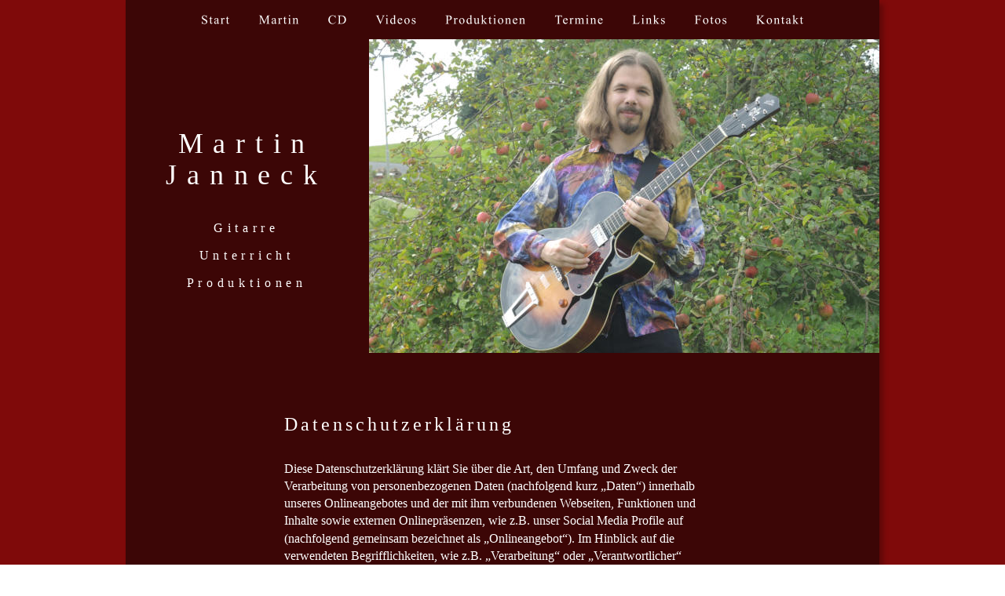

--- FILE ---
content_type: text/html
request_url: http://martin-janneck.com/datenschutz.htm
body_size: 100991
content:
<!DOCTYPE html>
<html>
<head>
 <meta http-equiv="X-UA-Compatible" content="IE=EDGE"/>
 <meta charset="utf-8"/>
 <meta name="Generator" content="Xara HTML filter v.8.8.0.485"/>
 <meta name="XAR Files" content="index_htm_files/xr_files.txt"/>
 <title>datenschutz</title>
 <meta name="viewport" content="width=device-width, initial-scale=1" />
 <link rel="stylesheet" href="index_htm_files/xr_fonts.css"/>
 <script><!--
 if(navigator.userAgent.indexOf('MSIE')!=-1 || navigator.userAgent.indexOf('Trident')!=-1){ document.write('<link rel="stylesheet" href="index_htm_files/xr_fontsie.css"/>');}
 --></script>
 <script>document.documentElement.className="xr_bgh20";</script>
 <link rel="stylesheet" href="index_htm_files/highslide.css" />
 <!--[if lt IE 7]><link rel="stylesheet" href="index_htm_files/highslide-ie6.css" /><![endif]-->
 <script src="index_htm_files/highslide.js"></script>
 <link rel="stylesheet" href="index_htm_files/xr_main.css"/>
 <link rel="stylesheet" href="index_htm_files/xr_text.css"/>
 <link rel="stylesheet" href="index_htm_files/custom_styles.css"/>
 <script src="index_htm_files/roe.js"></script>
 <script src="index_htm_files/replaceMobileFonts.js"></script>
 <link rel="stylesheet" href="index_htm_files/xr_all.css" id="xr_mvcss"/>
 <!--[if lt IE 9]><link rel="stylesheet" href="index_htm_files/xr_ie.css"/><![endif]-->
 <script> var xr_multivar=1;xr_ios_ini2();</script>
 <link rel="stylesheet" href="index_htm_files/ani.css"/>
</head>
<body class="xr_bgb20">
<div class="xr_ap" id="xr_bph" style="width: 100%; height: 100%; left: 0px; top: 0px; overflow: hidden;">
<div class="xr_ar xr_mvp_22 xr_mvpo " style="width: 100%; height: 100%;">
<div class="xr_pbd">
</div>
</div>
</div>
<!--[if gte IE 9]><!-->
<div id="xr_xr" class="xr_noc" style="top:0px; position:relative; text-align:left; margin:0 auto;" onmousedown="xr_mm(event);">
<!--<![endif]-->
<!--[if lt IE 9]>
<div class="xr_ap" id="xr_xr" style="width: 960px; height: 7089px; top:0px; left:50%; margin-left: -480px; text-align: left;">
<![endif]-->
 <script>var xr_xr=document.getElementById("xr_xr")</script>
<div id="xr_td" class="xr_td">
<div id="xr_mvp_21" class="xr_mvp_21 xr_bgn_20_-768_7825" style="position:absolute; width:960px; height:7089px;">
<div class="xr_ap xr_pp">
 <!--[if lt IE 9]>
 <img class="xr_ap" src="index_htm_files/1575.png" alt="" title="" style="left:-2px;top:-2px;width:974px;height:7103px;"/>
 <![endif]-->
 <!--[if gte IE 9]><!-->
 <span class="xr_ar" style="left:0px;top:0px;width:960px;height:7089px; box-shadow: 5px 5px 6px rgba(0,0,0,0.25); background-color: #3C0606;"></span>
 <!--<![endif]-->
 <span class="xr_ar" style="left:0px;top:0px;width:960px;height:7089px; background-color: #3C0606;"></span>
</div>
<div id="xr_xrc21" class="xr_ap xr_xri_ xr_xrc" style="width: 960px; height: 7089px; overflow:hidden;">
<div class="xr_group">
 <img class="xr_ap" src="index_htm_files/1476.png" alt="" title="" style="left:0px;top:7044px;width:960px;height:45px;"/>
 <div class="xr_txt xr_s0" style="position: absolute; left:30px; top:7068px; width:190px; height:10px;">
  <span class="xr_tl xr_s0" style="top: -14.26px;">© Martin Janneck, 2016-2021</span>
 </div>
</div>
<div class="xr_group">
 <div class="xr_txt xr_s1" style="position: absolute; left:154px; top:194px; width:192px; height:10px;">
  <span class="xr_tc xr_s2" style="left: -89.1px; top: -32.08px; width: 178px;">Martin</span>
  <span class="xr_tc xr_s2" style="left: -106.02px; top: 7.79px; width: 212px;">Janneck</span>
  <span class="xr_tc xr_s3" style="left: -43.7px; top: 87.52px; width: 87px;">Gitarre</span>
  <span class="xr_tc xr_s3" style="left: -64.33px; top: 122.95px; width: 129px;">Unterricht</span>
  <span class="xr_tc xr_s3" style="left: -81.85px; top: 158.39px; width: 164px;">Produktionen</span>
 </div>
</div>
<div class="xr_group">
 <div class="xr_txt xr_s0" style="position: absolute; left:514px; top:7070px; width:71px; height:10px;">
  <span class="xr_tr xr_s0" style="left: -78.21px; top: -14.26px; width: 78px;"><a href="impressum.htm" onclick="return(xr_nn());" onmousemove="xr_mo(this,143)" ><span class="xr_s0" style="text-decoration:underline;">Impressum</span></a></span>
 </div>
</div>
 <div class="xr_txt xr_s4" style="position: absolute; left:202px; top:549px; width:570px; height:10px;font-family:Times New Roman;font-feature-settings:'kern','liga' 0,'clig' 0,'calt' 0;">
  <h1 class="xr_tl Heading_1" style="top: -21.39px;font-family:Times New Roman;margin:0;">Datenschutzerklärung</h1>
  <span class="xr_tl Normal_text" style="top: 39.99px;font-family:Times New Roman;font-size:16px;">Diese Datenschutzerklärung klärt Sie über die Art, den Umfang und Zweck der </span>
  <span class="xr_tl Normal_text" style="top: 62.14px;font-family:Times New Roman;font-size:16px;">Verarbeitung von personenbezogenen Daten (nachfolgend kurz „Daten“) innerhalb </span>
  <span class="xr_tl Normal_text" style="top: 84.29px;font-family:Times New Roman;font-size:16px;">unseres Onlineangebotes und der mit ihm verbundenen Webseiten, Funktionen und </span>
  <span class="xr_tl Normal_text" style="top: 106.43px;font-family:Times New Roman;font-size:16px;">Inhalte sowie externen Onlinepräsenzen, wie z.B. unser Social Media Profile auf </span>
  <span class="xr_tl Normal_text" style="top: 128.58px;font-family:Times New Roman;font-size:16px;">(nachfolgend gemeinsam bezeichnet als „Onlineangebot“). Im Hinblick auf die </span>
  <span class="xr_tl Normal_text" style="top: 150.73px;font-family:Times New Roman;font-size:16px;">verwendeten Begrifflichkeiten, wie z.B. „Verarbeitung“ oder „Verantwortlicher“ </span>
  <span class="xr_tl Normal_text" style="top: 172.87px;font-family:Times New Roman;font-size:16px;">verweisen wir auf die Definitionen im Art. 4 der Datenschutzgrundverordnung </span>
  <span class="xr_tl Normal_text" style="top: 195.02px;font-family:Times New Roman;font-size:16px;">(DSGVO).</span>
  <span class="xr_tl Normal_text" style="top: 283.61px;font-family:Times New Roman;font-size:16px;">Verantwortlicher</span>
  <span class="xr_tl Normal_text" style="top: 327.9px;font-family:Times New Roman;font-size:16px;">Martin G. Günkel</span>
  <span class="xr_tl Normal_text" style="top: 350.05px;font-family:Times New Roman;font-size:16px;">&nbsp;Zum Kabachhof 7</span>
  <span class="xr_tl Normal_text" style="top: 372.19px;font-family:Times New Roman;font-size:16px;">&nbsp;36341 Lauterbach</span>
  <span class="xr_tl Normal_text" style="top: 394.34px;font-family:Times New Roman;font-size:16px;">&nbsp;Deutschland</span>
  <span class="xr_tl Normal_text" style="top: 438.63px;font-family:Times New Roman;font-size:16px;">&nbsp;post(at)duo-janneck.com</span>
  <span class="xr_tl Normal_text" style="top: 460.78px;font-family:Times New Roman;font-size:16px;">&nbsp;www.duo-janneck.com/impressum.htm</span>
  <span class="xr_tl Normal_text" style="top: 505.07px;font-family:Times New Roman;font-size:16px;">Arten der verarbeiteten Daten:</span>
  <span class="xr_tl Normal_text" style="top: 549.37px;font-family:Times New Roman;font-size:16px;">- Bestandsdaten (z.B., Namen, Adressen).</span>
  <span class="xr_tl Normal_text" style="top: 571.51px;font-family:Times New Roman;font-size:16px;">&nbsp;- Kontaktdaten (z.B., E-Mail, Telefonnummern).</span>
  <span class="xr_tl Normal_text" style="top: 593.66px;font-family:Times New Roman;font-size:16px;">&nbsp;- Inhaltsdaten (z.B., Texteingaben, Fotografien, Videos).</span>
  <span class="xr_tl Normal_text" style="top: 615.81px;font-family:Times New Roman;font-size:16px;">&nbsp;- Nutzungsdaten (z.B., besuchte Webseiten, Interesse an Inhalten, Zugriffszeiten).</span>
  <span class="xr_tl Normal_text" style="top: 637.95px;font-family:Times New Roman;font-size:16px;">- Meta-/Kommunikationsdaten (z.B., Geräte-Informationen, IP-Adressen).</span>
  <span class="xr_tl Normal_text" style="top: 704.39px;font-family:Times New Roman;font-size:16px;">Kategorien betroffener Personen</span>
  <span class="xr_tl Normal_text" style="top: 748.69px;font-family:Times New Roman;font-size:16px;">Besucher und Nutzer des Onlineangebotes (Nachfolgend bezeichnen wir die betroffenen </span>
  <span class="xr_tl Normal_text" style="top: 770.83px;font-family:Times New Roman;font-size:16px;">Personen zusammenfassend auch als „Nutzer“).</span>
  <span class="xr_tl Normal_text" style="top: 837.27px;font-family:Times New Roman;font-size:16px;">Zweck der Verarbeitung</span>
  <span class="xr_tl Normal_text" style="top: 881.57px;font-family:Times New Roman;font-size:16px;">- Zurverfügungstellung des Onlineangebotes, seiner Funktionen und Inhalte.</span>
  <span class="xr_tl Normal_text" style="top: 903.71px;font-family:Times New Roman;font-size:16px;">&nbsp;- Beantwortung von Kontaktanfragen und Kommunikation mit Nutzern.</span>
  <span class="xr_tl Normal_text" style="top: 925.86px;font-family:Times New Roman;font-size:16px;">- Sicherheitsmaßnahmen.</span>
  <span class="xr_tl Normal_text" style="top: 948.01px;font-family:Times New Roman;font-size:16px;">&nbsp;- Reichweitenmessung/Marketing</span>
  <span class="xr_tl Normal_text" style="top: 1014.45px;font-family:Times New Roman;font-size:16px;">Verwendete Begrifflichkeiten </span>
  <span class="xr_tl Normal_text" style="top: 1058.74px;font-family:Times New Roman;font-size:16px;">„Personenbezogene Daten“ sind alle Informationen, die sich auf eine identifizierte oder </span>
  <span class="xr_tl Normal_text" style="top: 1080.89px;font-family:Times New Roman;font-size:16px;">identifizierbare natürliche Person (im Folgenden „betroffene Person“) beziehen; als </span>
  <span class="xr_tl Normal_text" style="top: 1103.03px;font-family:Times New Roman;font-size:16px;">identifizierbar wird eine natürliche Person angesehen, die direkt oder indirekt, </span>
  <span class="xr_tl Normal_text" style="top: 1125.18px;font-family:Times New Roman;font-size:16px;">insbesondere mittels Zuordnung zu einer Kennung wie einem Namen, zu einer </span>
  <span class="xr_tl Normal_text" style="top: 1147.33px;font-family:Times New Roman;font-size:16px;">Kennnummer, zu Standortdaten, zu einer Online-Kennung (z.B. Cookie) oder zu einem </span>
  <span class="xr_tl Normal_text" style="top: 1169.47px;font-family:Times New Roman;font-size:16px;">oder mehreren besonderen Merkmalen identifiziert werden kann, die Ausdruck der </span>
  <span class="xr_tl Normal_text" style="top: 1191.62px;font-family:Times New Roman;font-size:16px;">physischen, physiologischen, genetischen, psychischen, wirtschaftlichen, kulturellen </span>
  <span class="xr_tl Normal_text" style="top: 1213.77px;font-family:Times New Roman;font-size:16px;">oder sozialen Identität dieser natürlichen Person sind.</span>
  <span class="xr_tl Normal_text" style="top: 1258.06px;font-family:Times New Roman;font-size:16px;">„Verarbeitung“ ist jeder mit oder ohne Hilfe automatisierter Verfahren ausgeführte </span>
  <span class="xr_tl Normal_text" style="top: 1280.21px;font-family:Times New Roman;font-size:16px;">Vorgang oder jede solche Vorgangsreihe im Zusammenhang mit personenbezogenen </span>
  <span class="xr_tl Normal_text" style="top: 1302.35px;font-family:Times New Roman;font-size:16px;">Daten. Der Begriff reicht weit und umfasst praktisch jeden Umgang mit Daten.</span>
  <span class="xr_tl Normal_text" style="top: 1346.65px;font-family:Times New Roman;font-size:16px;">„Pseudonymisierung“ die Verarbeitung personenbezogener Daten in einer Weise, dass </span>
  <span class="xr_tl Normal_text" style="top: 1368.79px;font-family:Times New Roman;font-size:16px;">die personenbezogenen Daten ohne Hinzuziehung zusätzlicher Informationen nicht mehr </span>
  <span class="xr_tl Normal_text" style="top: 1390.94px;font-family:Times New Roman;font-size:16px;">einer spezifischen betroffenen Person zugeordnet werden können, sofern diese </span>
  <span class="xr_tl Normal_text" style="top: 1413.09px;font-family:Times New Roman;font-size:16px;">zusätzlichen Informationen gesondert aufbewahrt werden und technischen und </span>
  <span class="xr_tl Normal_text" style="top: 1435.23px;font-family:Times New Roman;font-size:16px;">organisatorischen Maßnahmen unterliegen, die gewährleisten, dass die </span>
  <span class="xr_tl Normal_text" style="top: 1457.38px;font-family:Times New Roman;font-size:16px;">personenbezogenen Daten nicht einer identifizierten oder identifizierbaren natürlichen </span>
  <span class="xr_tl Normal_text" style="top: 1479.53px;font-family:Times New Roman;font-size:16px;">Person zugewiesen werden.</span>
  <span class="xr_tl Normal_text" style="top: 1523.82px;font-family:Times New Roman;font-size:16px;">„Profiling“ jede Art der automatisierten Verarbeitung personenbezogener Daten, die </span>
  <span class="xr_tl Normal_text" style="top: 1545.97px;font-family:Times New Roman;font-size:16px;">darin besteht, dass diese personenbezogenen Daten verwendet werden, um bestimmte </span>
  <span class="xr_tl Normal_text" style="top: 1568.11px;font-family:Times New Roman;font-size:16px;">persönliche Aspekte, die sich auf eine natürliche Person beziehen, zu bewerten, </span>
  <span class="xr_tl Normal_text" style="top: 1590.26px;font-family:Times New Roman;font-size:16px;">insbesondere um Aspekte bezüglich Arbeitsleistung, wirtschaftliche Lage, Gesundheit, </span>
  <span class="xr_tl Normal_text" style="top: 1612.41px;font-family:Times New Roman;font-size:16px;">persönliche Vorlieben, Interessen, Zuverlässigkeit, Verhalten, Aufenthaltsort oder </span>
  <span class="xr_tl Normal_text" style="top: 1634.55px;font-family:Times New Roman;font-size:16px;">Ortswechsel dieser natürlichen Person zu analysieren oder vorherzusagen.</span>
  <span class="xr_tl Normal_text" style="top: 1678.85px;font-family:Times New Roman;font-size:16px;">&nbsp;Als „Verantwortlicher“ wird die natürliche oder juristische Person, Behörde, </span>
  <span class="xr_tl Normal_text" style="top: 1700.99px;font-family:Times New Roman;font-size:16px;">Einrichtung oder andere Stelle, die allein oder gemeinsam mit anderen über die Zwecke </span>
  <span class="xr_tl Normal_text" style="top: 1723.14px;font-family:Times New Roman;font-size:16px;">und Mittel der Verarbeitung von personenbezogenen Daten entscheidet, bezeichnet.</span>
  <span class="xr_tl Normal_text" style="top: 1767.43px;font-family:Times New Roman;font-size:16px;">„Auftragsverarbeiter“ eine natürliche oder juristische Person, Behörde, Einrichtung oder </span>
  <span class="xr_tl Normal_text" style="top: 1789.58px;font-family:Times New Roman;font-size:16px;">andere Stelle, die personenbezogene Daten im Auftrag des Verantwortlichen verarbeitet.</span>
  <span class="xr_tl Normal_text" style="top: 1856.02px;font-family:Times New Roman;font-size:16px;">Maßgebliche Rechtsgrundlagen</span>
  <span class="xr_tl Normal_text" style="top: 1900.31px;font-family:Times New Roman;font-size:16px;">Nach Maßgabe des Art. 13 DSGVO teilen wir Ihnen die Rechtsgrundlagen unserer </span>
  <span class="xr_tl Normal_text" style="top: 1922.46px;font-family:Times New Roman;font-size:16px;">Datenverarbeitungen mit. Sofern die Rechtsgrundlage in der Datenschutzerklärung nicht </span>
  <span class="xr_tl Normal_text" style="top: 1944.61px;font-family:Times New Roman;font-size:16px;">genannt wird, gilt Folgendes: Die Rechtsgrundlage für die Einholung von </span>
  <span class="xr_tl Normal_text" style="top: 1966.75px;font-family:Times New Roman;font-size:16px;">Einwilligungen ist Art. 6 Abs. 1 lit. a und Art. 7 DSGVO, die Rechtsgrundlage für die </span>
  <span class="xr_tl Normal_text" style="top: 1988.9px;font-family:Times New Roman;font-size:16px;">Verarbeitung zur Erfüllung unserer Leistungen und Durchführung vertraglicher </span>
  <span class="xr_tl Normal_text" style="top: 2011.05px;font-family:Times New Roman;font-size:16px;">Maßnahmen sowie Beantwortung von Anfragen ist Art. 6 Abs. 1 lit. b DSGVO, die </span>
  <span class="xr_tl Normal_text" style="top: 2033.19px;font-family:Times New Roman;font-size:16px;">Rechtsgrundlage für die Verarbeitung zur Erfüllung unserer rechtlichen Verpflichtungen </span>
  <span class="xr_tl Normal_text" style="top: 2055.34px;font-family:Times New Roman;font-size:16px;">ist Art. 6 Abs. 1 lit. c DSGVO, und die Rechtsgrundlage für die Verarbeitung zur </span>
  <span class="xr_tl Normal_text" style="top: 2077.49px;font-family:Times New Roman;font-size:16px;">Wahrung unserer berechtigten Interessen ist Art. 6 Abs. 1 lit. f DSGVO. Für den Fall, </span>
  <span class="xr_tl Normal_text" style="top: 2099.63px;font-family:Times New Roman;font-size:16px;">dass lebenswichtige Interessen der betroffenen Person oder einer anderen natürlichen </span>
  <span class="xr_tl Normal_text" style="top: 2121.78px;font-family:Times New Roman;font-size:16px;">Person eine Verarbeitung personenbezogener Daten erforderlich machen, dient Art. 6 </span>
  <span class="xr_tl Normal_text" style="top: 2143.93px;font-family:Times New Roman;font-size:16px;">Abs. 1 lit. d DSGVO als Rechtsgrundlage.</span>
  <span class="xr_tl Normal_text" style="top: 2188.22px;font-family:Times New Roman;font-size:16px;">Sicherheitsmaßnahmen</span>
  <span class="xr_tl Normal_text" style="top: 2232.51px;font-family:Times New Roman;font-size:16px;">Wir treffen nach Maßgabe des Art. 32 DSGVO unter Berücksichtigung des Stands der </span>
  <span class="xr_tl Normal_text" style="top: 2254.66px;font-family:Times New Roman;font-size:16px;">Technik, der Implementierungskosten und der Art, des Umfangs, der Umstände und der </span>
  <span class="xr_tl Normal_text" style="top: 2276.81px;font-family:Times New Roman;font-size:16px;">Zwecke der Verarbeitung sowie der unterschiedlichen Eintrittswahrscheinlichkeit und </span>
  <span class="xr_tl Normal_text" style="top: 2298.95px;font-family:Times New Roman;font-size:16px;">Schwere des Risikos für die Rechte und Freiheiten natürlicher Personen, geeignete </span>
  <span class="xr_tl Normal_text" style="top: 2321.1px;font-family:Times New Roman;font-size:16px;">technische und organisatorische Maßnahmen, um ein dem Risiko angemessenes </span>
  <span class="xr_tl Normal_text" style="top: 2343.25px;font-family:Times New Roman;font-size:16px;">Schutzniveau zu gewährleisten.</span>
  <span class="xr_tl Normal_text" style="top: 2387.54px;font-family:Times New Roman;font-size:16px;">&nbsp;Zu den Maßnahmen gehören insbesondere die Sicherung der Vertraulichkeit, Integrität </span>
  <span class="xr_tl Normal_text" style="top: 2409.69px;font-family:Times New Roman;font-size:16px;">und Verfügbarkeit von Daten durch Kontrolle des physischen Zugangs zu den Daten, als </span>
  <span class="xr_tl Normal_text" style="top: 2431.83px;font-family:Times New Roman;font-size:16px;">auch des sie betreffenden Zugriffs, der Eingabe, Weitergabe, der Sicherung der </span>
  <span class="xr_tl Normal_text" style="top: 2453.98px;font-family:Times New Roman;font-size:16px;">Verfügbarkeit und ihrer Trennung. Des Weiteren haben wir Verfahren eingerichtet, die </span>
  <span class="xr_tl Normal_text" style="top: 2476.13px;font-family:Times New Roman;font-size:16px;">eine Wahrnehmung von Betroffenenrechten, Löschung von Daten und Reaktion auf </span>
  <span class="xr_tl Normal_text" style="top: 2498.27px;font-family:Times New Roman;font-size:16px;">Gefährdung der Daten gewährleisten. Ferner berücksichtigen wir den Schutz </span>
  <span class="xr_tl Normal_text" style="top: 2520.42px;font-family:Times New Roman;font-size:16px;">personenbezogener Daten bereits bei der Entwicklung, bzw. Auswahl von Hardware, </span>
  <span class="xr_tl Normal_text" style="top: 2542.57px;font-family:Times New Roman;font-size:16px;">Software sowie Verfahren, entsprechend dem Prinzip des Datenschutzes durch </span>
  <span class="xr_tl Normal_text" style="top: 2564.71px;font-family:Times New Roman;font-size:16px;">Technikgestaltung und durch datenschutzfreundliche Voreinstellungen (Art. 25 </span>
  <span class="xr_tl Normal_text" style="top: 2586.86px;font-family:Times New Roman;font-size:16px;">DSGVO).</span>
  <span class="xr_tl Normal_text" style="top: 2653.3px;font-family:Times New Roman;font-size:16px;">Zusammenarbeit mit Auftragsverarbeitern und Dritten</span>
  <span class="xr_tl Normal_text" style="top: 2697.59px;font-family:Times New Roman;font-size:16px;">Sofern wir im Rahmen unserer Verarbeitung Daten gegenüber anderen Personen und </span>
  <span class="xr_tl Normal_text" style="top: 2719.74px;font-family:Times New Roman;font-size:16px;">Unternehmen (Auftragsverarbeitern oder Dritten) offenbaren, sie an diese übermitteln </span>
  <span class="xr_tl Normal_text" style="top: 2741.89px;font-family:Times New Roman;font-size:16px;">oder ihnen sonst Zugriff auf die Daten gewähren, erfolgt dies nur auf Grundlage einer </span>
  <span class="xr_tl Normal_text" style="top: 2764.03px;font-family:Times New Roman;font-size:16px;">gesetzlichen Erlaubnis (z.B. wenn eine Übermittlung der Daten an Dritte, wie an </span>
  <span class="xr_tl Normal_text" style="top: 2786.18px;font-family:Times New Roman;font-size:16px;">Zahlungsdienstleister, gem. Art. 6 Abs. 1 lit. b DSGVO zur Vertragserfüllung </span>
  <span class="xr_tl Normal_text" style="top: 2808.33px;font-family:Times New Roman;font-size:16px;">erforderlich ist), Sie eingewilligt haben, eine rechtliche Verpflichtung dies vorsieht oder </span>
  <span class="xr_tl Normal_text" style="top: 2830.47px;font-family:Times New Roman;font-size:16px;">auf Grundlage unserer berechtigten Interessen (z.B. beim Einsatz von Beauftragten, </span>
  <span class="xr_tl Normal_text" style="top: 2852.62px;font-family:Times New Roman;font-size:16px;">Webhostern, etc.). </span>
  <span class="xr_tl Normal_text" style="top: 2896.91px;font-family:Times New Roman;font-size:16px;">&nbsp;Sofern wir Dritte mit der Verarbeitung von Daten auf Grundlage eines sog. </span>
  <span class="xr_tl Normal_text" style="top: 2919.06px;font-family:Times New Roman;font-size:16px;">„Auftragsverarbeitungsvertrages“ beauftragen, geschieht dies auf Grundlage des Art. 28 </span>
  <span class="xr_tl Normal_text" style="top: 2941.21px;font-family:Times New Roman;font-size:16px;">DSGVO.</span>
  <span class="xr_tl Normal_text" style="top: 2985.5px;font-family:Times New Roman;font-size:16px;">Übermittlungen in Drittländer</span>
  <span class="xr_tl Normal_text" style="top: 3029.79px;font-family:Times New Roman;font-size:16px;">Sofern wir Daten in einem Drittland (d.h. außerhalb der Europäischen Union (EU) oder </span>
  <span class="xr_tl Normal_text" style="top: 3051.94px;font-family:Times New Roman;font-size:16px;">des Europäischen Wirtschaftsraums (EWR)) verarbeiten oder dies im Rahmen der </span>
  <span class="xr_tl Normal_text" style="top: 3074.09px;font-family:Times New Roman;font-size:16px;">Inanspruchnahme von Diensten Dritter oder Offenlegung, bzw. Übermittlung von Daten </span>
  <span class="xr_tl Normal_text" style="top: 3096.23px;font-family:Times New Roman;font-size:16px;">an Dritte geschieht, erfolgt dies nur, wenn es zur Erfüllung unserer (vor)vertraglichen </span>
  <span class="xr_tl Normal_text" style="top: 3118.38px;font-family:Times New Roman;font-size:16px;">Pflichten, auf Grundlage Ihrer Einwilligung, aufgrund einer rechtlichen Verpflichtung </span>
  <span class="xr_tl Normal_text" style="top: 3140.53px;font-family:Times New Roman;font-size:16px;">oder auf Grundlage unserer berechtigten Interessen geschieht. Vorbehaltlich gesetzlicher </span>
  <span class="xr_tl Normal_text" style="top: 3162.67px;font-family:Times New Roman;font-size:16px;">oder vertraglicher Erlaubnisse, verarbeiten oder lassen wir die Daten in einem Drittland </span>
  <span class="xr_tl Normal_text" style="top: 3184.82px;font-family:Times New Roman;font-size:16px;">nur beim Vorliegen der besonderen Voraussetzungen der Art. 44 ff. DSGVO verarbeiten. </span>
  <span class="xr_tl Normal_text" style="top: 3206.97px;font-family:Times New Roman;font-size:16px;">D.h. die Verarbeitung erfolgt z.B. auf Grundlage besonderer Garantien, wie der offiziell </span>
  <span class="xr_tl Normal_text" style="top: 3229.11px;font-family:Times New Roman;font-size:16px;">anerkannten Feststellung eines der EU entsprechenden Datenschutzniveaus (z.B. für die </span>
  <span class="xr_tl Normal_text" style="top: 3251.26px;font-family:Times New Roman;font-size:16px;">USA durch das „Privacy Shield“) oder Beachtung offiziell anerkannter spezieller </span>
  <span class="xr_tl Normal_text" style="top: 3273.41px;font-family:Times New Roman;font-size:16px;">vertraglicher Verpflichtungen (so genannte „Standardvertragsklauseln“).</span>
  <span class="xr_tl Normal_text" style="top: 3317.7px;font-family:Times New Roman;font-size:16px;">Rechte der betroffenen Personen</span>
  <span class="xr_tl Normal_text" style="top: 3361.99px;font-family:Times New Roman;font-size:16px;">Sie haben das Recht, eine Bestätigung darüber zu verlangen, ob betreffende Daten </span>
  <span class="xr_tl Normal_text" style="top: 3384.14px;font-family:Times New Roman;font-size:16px;">verarbeitet werden und auf Auskunft über diese Daten sowie auf weitere Informationen </span>
  <span class="xr_tl Normal_text" style="top: 3406.29px;font-family:Times New Roman;font-size:16px;">und Kopie der Daten entsprechend Art. 15 DSGVO.</span>
  <span class="xr_tl Normal_text" style="top: 3450.58px;font-family:Times New Roman;font-size:16px;">&nbsp;Sie haben entsprechend. Art. 16 DSGVO das Recht, die Vervollständigung der Sie </span>
  <span class="xr_tl Normal_text" style="top: 3472.73px;font-family:Times New Roman;font-size:16px;">betreffenden Daten oder die Berichtigung der Sie betreffenden unrichtigen Daten zu </span>
  <span class="xr_tl Normal_text" style="top: 3494.87px;font-family:Times New Roman;font-size:16px;">verlangen.</span>
  <span class="xr_tl Normal_text" style="top: 3539.17px;font-family:Times New Roman;font-size:16px;">&nbsp;Sie haben nach Maßgabe des Art. 17 DSGVO das Recht zu verlangen, dass betreffende </span>
  <span class="xr_tl Normal_text" style="top: 3561.31px;font-family:Times New Roman;font-size:16px;">Daten unverzüglich gelöscht werden, bzw. alternativ nach Maßgabe des Art. 18 DSGVO </span>
  <span class="xr_tl Normal_text" style="top: 3583.46px;font-family:Times New Roman;font-size:16px;">eine Einschränkung der Verarbeitung der Daten zu verlangen.</span>
  <span class="xr_tl Normal_text" style="top: 3627.75px;font-family:Times New Roman;font-size:16px;">&nbsp;Sie haben das Recht zu verlangen, dass die Sie betreffenden Daten, die Sie uns </span>
  <span class="xr_tl Normal_text" style="top: 3649.9px;font-family:Times New Roman;font-size:16px;">bereitgestellt haben nach Maßgabe des Art. 20 DSGVO zu erhalten und deren </span>
  <span class="xr_tl Normal_text" style="top: 3672.05px;font-family:Times New Roman;font-size:16px;">Übermittlung an andere Verantwortliche zu fordern. </span>
  <span class="xr_tl Normal_text" style="top: 3716.34px;font-family:Times New Roman;font-size:16px;">&nbsp;Sie haben ferner gem. Art. 77 DSGVO das Recht, eine Beschwerde bei der zuständigen </span>
  <span class="xr_tl Normal_text" style="top: 3738.49px;font-family:Times New Roman;font-size:16px;">Aufsichtsbehörde einzureichen.</span>
  <span class="xr_tl Normal_text" style="top: 3782.78px;font-family:Times New Roman;font-size:16px;">Widerrufsrecht</span>
  <span class="xr_tl Normal_text" style="top: 3827.07px;font-family:Times New Roman;font-size:16px;">Sie haben das Recht, erteilte Einwilligungen gem. Art. 7 Abs. 3 DSGVO mit Wirkung </span>
  <span class="xr_tl Normal_text" style="top: 3849.22px;font-family:Times New Roman;font-size:16px;">für die Zukunft zu widerrufen</span>
  <span class="xr_tl Normal_text" style="top: 3893.51px;font-family:Times New Roman;font-size:16px;">Widerspruchsrecht</span>
  <span class="xr_tl Normal_text" style="top: 3937.81px;font-family:Times New Roman;font-size:16px;">Sie können der künftigen Verarbeitung der Sie betreffenden Daten nach Maßgabe des </span>
  <span class="xr_tl Normal_text" style="top: 3959.95px;font-family:Times New Roman;font-size:16px;">Art. 21 DSGVO jederzeit widersprechen. Der Widerspruch kann insbesondere gegen die </span>
  <span class="xr_tl Normal_text" style="top: 3982.1px;font-family:Times New Roman;font-size:16px;">Verarbeitung für Zwecke der Direktwerbung erfolgen.</span>
  <span class="xr_tl Normal_text" style="top: 4026.39px;font-family:Times New Roman;font-size:16px;">Cookies und Widerspruchsrecht bei Direktwerbung</span>
  <span class="xr_tl Normal_text" style="top: 4070.69px;font-family:Times New Roman;font-size:16px;">Als „Cookies“ werden kleine Dateien bezeichnet, die auf Rechnern der Nutzer </span>
  <span class="xr_tl Normal_text" style="top: 4092.83px;font-family:Times New Roman;font-size:16px;">gespeichert werden. Innerhalb der Cookies können unterschiedliche Angaben </span>
  <span class="xr_tl Normal_text" style="top: 4114.98px;font-family:Times New Roman;font-size:16px;">gespeichert werden. Ein Cookie dient primär dazu, die Angaben zu einem Nutzer (bzw. </span>
  <span class="xr_tl Normal_text" style="top: 4137.13px;font-family:Times New Roman;font-size:16px;">dem Gerät auf dem das Cookie gespeichert ist) während oder auch nach seinem Besuch </span>
  <span class="xr_tl Normal_text" style="top: 4159.27px;font-family:Times New Roman;font-size:16px;">innerhalb eines Onlineangebotes zu speichern. Als temporäre Cookies, bzw. „Session-</span>
  <span class="xr_tl Normal_text" style="top: 4181.42px;font-family:Times New Roman;font-size:16px;">Cookies“ oder „transiente Cookies“, werden Cookies bezeichnet, die gelöscht werden, </span>
  <span class="xr_tl Normal_text" style="top: 4203.57px;font-family:Times New Roman;font-size:16px;">nachdem ein Nutzer ein Onlineangebot verlässt und seinen Browser schließt. In einem </span>
  <span class="xr_tl Normal_text" style="top: 4225.71px;font-family:Times New Roman;font-size:16px;">solchen Cookie kann z.B. der Inhalt eines Warenkorbs in einem Onlineshop oder ein </span>
  <span class="xr_tl Normal_text" style="top: 4247.86px;font-family:Times New Roman;font-size:16px;">Login-Status gespeichert werden. Als „permanent“ oder „persistent“ werden Cookies </span>
  <span class="xr_tl Normal_text" style="top: 4270.01px;font-family:Times New Roman;font-size:16px;">bezeichnet, die auch nach dem Schließen des Browsers gespeichert bleiben. So kann </span>
  <span class="xr_tl Normal_text" style="top: 4292.15px;font-family:Times New Roman;font-size:16px;">z.B. der Login-Status gespeichert werden, wenn die Nutzer diese nach mehreren Tagen </span>
  <span class="xr_tl Normal_text" style="top: 4314.3px;font-family:Times New Roman;font-size:16px;">aufsuchen. Ebenso können in einem solchen Cookie die Interessen der Nutzer </span>
  <span class="xr_tl Normal_text" style="top: 4336.45px;font-family:Times New Roman;font-size:16px;">gespeichert werden, die für Reichweitenmessung oder Marketingzwecke verwendet </span>
  <span class="xr_tl Normal_text" style="top: 4358.59px;font-family:Times New Roman;font-size:16px;">werden. Als „Third-Party-Cookie“ werden Cookies bezeichnet, die von anderen </span>
  <span class="xr_tl Normal_text" style="top: 4380.74px;font-family:Times New Roman;font-size:16px;">Anbietern als dem Verantwortlichen, der das Onlineangebot betreibt, angeboten werden </span>
  <span class="xr_tl Normal_text" style="top: 4402.89px;font-family:Times New Roman;font-size:16px;">(andernfalls, wenn es nur dessen Cookies sind spricht man von „First-Party Cookies“).</span>
  <span class="xr_tl Normal_text" style="top: 4447.18px;font-family:Times New Roman;font-size:16px;">Wir können temporäre und permanente Cookies einsetzen und klären hierüber im </span>
  <span class="xr_tl Normal_text" style="top: 4469.33px;font-family:Times New Roman;font-size:16px;">Rahmen unserer Datenschutzerklärung auf.</span>
  <span class="xr_tl Normal_text" style="top: 4513.62px;font-family:Times New Roman;font-size:16px;">&nbsp;Falls die Nutzer nicht möchten, dass Cookies auf ihrem Rechner gespeichert werden, </span>
  <span class="xr_tl Normal_text" style="top: 4535.77px;font-family:Times New Roman;font-size:16px;">werden sie gebeten die entsprechende Option in den Systemeinstellungen ihres Browsers </span>
  <span class="xr_tl Normal_text" style="top: 4557.91px;font-family:Times New Roman;font-size:16px;">zu deaktivieren. Gespeicherte Cookies können in den Systemeinstellungen des Browsers </span>
  <span class="xr_tl Normal_text" style="top: 4580.06px;font-family:Times New Roman;font-size:16px;">gelöscht werden. Der Ausschluss von Cookies kann zu Funktionseinschränkungen dieses </span>
  <span class="xr_tl Normal_text" style="top: 4602.21px;font-family:Times New Roman;font-size:16px;">Onlineangebotes führen.</span>
  <span class="xr_tl Normal_text" style="top: 4646.5px;font-family:Times New Roman;font-size:16px;">&nbsp;Ein genereller Widerspruch gegen den Einsatz der zu Zwecken des Onlinemarketing </span>
  <span class="xr_tl Normal_text" style="top: 4668.65px;font-family:Times New Roman;font-size:16px;">eingesetzten Cookies kann bei einer Vielzahl der Dienste, vor allem im Fall des </span>
  <span class="xr_tl Normal_text" style="top: 4690.79px;font-family:Times New Roman;font-size:16px;">Trackings, über die US-amerikanische Seite http://www.aboutads.info/choices/ oder die </span>
  <span class="xr_tl Normal_text" style="top: 4712.94px;font-family:Times New Roman;font-size:16px;">EU-Seite http://www.youronlinechoices.com/ erklärt werden. Des Weiteren kann die </span>
  <span class="xr_tl Normal_text" style="top: 4735.09px;font-family:Times New Roman;font-size:16px;">Speicherung von Cookies mittels deren Abschaltung in den Einstellungen des Browsers </span>
  <span class="xr_tl Normal_text" style="top: 4757.23px;font-family:Times New Roman;font-size:16px;">erreicht werden. Bitte beachten Sie, dass dann gegebenenfalls nicht alle Funktionen </span>
  <span class="xr_tl Normal_text" style="top: 4779.38px;font-family:Times New Roman;font-size:16px;">dieses Onlineangebotes genutzt werden können.</span>
  <span class="xr_tl Normal_text" style="top: 4823.67px;font-family:Times New Roman;font-size:16px;">Löschung von Daten</span>
  <span class="xr_tl Normal_text" style="top: 4867.97px;font-family:Times New Roman;font-size:16px;">Die von uns verarbeiteten Daten werden nach Maßgabe der Art. 17 und 18 DSGVO </span>
  <span class="xr_tl Normal_text" style="top: 4890.11px;font-family:Times New Roman;font-size:16px;">gelöscht oder in ihrer Verarbeitung eingeschränkt. Sofern nicht im Rahmen dieser </span>
  <span class="xr_tl Normal_text" style="top: 4912.26px;font-family:Times New Roman;font-size:16px;">Datenschutzerklärung ausdrücklich angegeben, werden die bei uns gespeicherten Daten </span>
  <span class="xr_tl Normal_text" style="top: 4934.41px;font-family:Times New Roman;font-size:16px;">gelöscht, sobald sie für ihre Zweckbestimmung nicht mehr erforderlich sind und der </span>
  <span class="xr_tl Normal_text" style="top: 4956.55px;font-family:Times New Roman;font-size:16px;">Löschung keine gesetzlichen Aufbewahrungspflichten entgegenstehen. Sofern die Daten </span>
  <span class="xr_tl Normal_text" style="top: 4978.7px;font-family:Times New Roman;font-size:16px;">nicht gelöscht werden, weil sie für andere und gesetzlich zulässige Zwecke erforderlich </span>
  <span class="xr_tl Normal_text" style="top: 5000.85px;font-family:Times New Roman;font-size:16px;">sind, wird deren Verarbeitung eingeschränkt. D.h. die Daten werden gesperrt und nicht </span>
  <span class="xr_tl Normal_text" style="top: 5022.99px;font-family:Times New Roman;font-size:16px;">für andere Zwecke verarbeitet. Das gilt z.B. für Daten, die aus handels- oder </span>
  <span class="xr_tl Normal_text" style="top: 5045.14px;font-family:Times New Roman;font-size:16px;">steuerrechtlichen Gründen aufbewahrt werden müssen.</span>
  <span class="xr_tl Normal_text" style="top: 5089.43px;font-family:Times New Roman;font-size:16px;">&nbsp;Nach gesetzlichen Vorgaben in Deutschland, erfolgt die Aufbewahrung insbesondere für </span>
  <span class="xr_tl Normal_text" style="top: 5111.58px;font-family:Times New Roman;font-size:16px;">10 Jahre gemäß §§ 147 Abs. 1 AO, 257 Abs. 1 Nr. 1 und 4, Abs. 4 HGB (Bücher, </span>
  <span class="xr_tl Normal_text" style="top: 5133.73px;font-family:Times New Roman;font-size:16px;">Aufzeichnungen, Lageberichte, Buchungsbelege, Handelsbücher, für Besteuerung </span>
  <span class="xr_tl Normal_text" style="top: 5155.87px;font-family:Times New Roman;font-size:16px;">relevanter Unterlagen, etc.) und 6 Jahre gemäß § 257 Abs. 1 Nr. 2 und 3, Abs. 4 HGB </span>
  <span class="xr_tl Normal_text" style="top: 5178.02px;font-family:Times New Roman;font-size:16px;">(Handelsbriefe). </span>
  <span class="xr_tl Normal_text" style="top: 5222.31px;font-family:Times New Roman;font-size:16px;">&nbsp;Nach gesetzlichen Vorgaben in Österreich erfolgt die Aufbewahrung insbesondere für 7 </span>
  <span class="xr_tl Normal_text" style="top: 5244.46px;font-family:Times New Roman;font-size:16px;">J gemäß § 132 Abs. 1 BAO (Buchhaltungsunterlagen, Belege/Rechnungen, Konten, </span>
  <span class="xr_tl Normal_text" style="top: 5266.61px;font-family:Times New Roman;font-size:16px;">Belege, Geschäftspapiere, Aufstellung der Einnahmen und Ausgaben, etc.), für 22 Jahre </span>
  <span class="xr_tl Normal_text" style="top: 5288.75px;font-family:Times New Roman;font-size:16px;">im Zusammenhang mit Grundstücken und für 10 Jahre bei Unterlagen im </span>
  <span class="xr_tl Normal_text" style="top: 5310.9px;font-family:Times New Roman;font-size:16px;">Zusammenhang mit elektronisch erbrachten Leistungen, Telekommunikations-, </span>
  <span class="xr_tl Normal_text" style="top: 5333.05px;font-family:Times New Roman;font-size:16px;">Rundfunk- und Fernsehleistungen, die an Nichtunternehmer in EU-Mitgliedstaaten </span>
  <span class="xr_tl Normal_text" style="top: 5355.19px;font-family:Times New Roman;font-size:16px;">erbracht werden und für die der Mini-One-Stop-Shop (MOSS) in Anspruch genommen </span>
  <span class="xr_tl Normal_text" style="top: 5377.34px;font-family:Times New Roman;font-size:16px;">wird.</span>
  <span class="xr_tl Normal_text" style="top: 5443.78px;font-family:Times New Roman;font-size:16px;">Geschäftsbezogene Verarbeitung</span>
  <span class="xr_tl Normal_text" style="top: 5510.22px;font-family:Times New Roman;font-size:16px;">Zusätzlich verarbeiten wir</span>
  <span class="xr_tl Normal_text" style="top: 5532.37px;font-family:Times New Roman;font-size:16px;">&nbsp;- Vertragsdaten (z.B., Vertragsgegenstand, Laufzeit, Kundenkategorie).</span>
  <span class="xr_tl Normal_text" style="top: 5554.51px;font-family:Times New Roman;font-size:16px;">&nbsp;- Zahlungsdaten (z.B., Bankverbindung, Zahlungshistorie)</span>
  <span class="xr_tl Normal_text" style="top: 5576.66px;font-family:Times New Roman;font-size:16px;">&nbsp;von unseren Kunden, Interessenten und Geschäftspartner zwecks Erbringung </span>
  <span class="xr_tl Normal_text" style="top: 5598.81px;font-family:Times New Roman;font-size:16px;">vertraglicher Leistungen, Service und Kundenpflege, Marketing, Werbung und </span>
  <span class="xr_tl Normal_text" style="top: 5620.95px;font-family:Times New Roman;font-size:16px;">Marktforschung.</span>
  <span class="xr_tl Normal_text" style="top: 5687.39px;font-family:Times New Roman;font-size:16px;">Hosting und E-Mail-Versand</span>
  <span class="xr_tl Normal_text" style="top: 5753.83px;font-family:Times New Roman;font-size:16px;">Die von uns in Anspruch genommenen Hosting-Leistungen dienen der </span>
  <span class="xr_tl Normal_text" style="top: 5775.98px;font-family:Times New Roman;font-size:16px;">Zurverfügungstellung der folgenden Leistungen: Infrastruktur- und </span>
  <span class="xr_tl Normal_text" style="top: 5798.13px;font-family:Times New Roman;font-size:16px;">Plattformdienstleistungen, Rechenkapazität, Speicherplatz und Datenbankdienste, E-</span>
  <span class="xr_tl Normal_text" style="top: 5820.27px;font-family:Times New Roman;font-size:16px;">Mail-Versand, Sicherheitsleistungen sowie technische Wartungsleistungen, die wir zum </span>
  <span class="xr_tl Normal_text" style="top: 5842.42px;font-family:Times New Roman;font-size:16px;">Zwecke des Betriebs dieses Onlineangebotes einsetzen. </span>
  <span class="xr_tl Normal_text" style="top: 5886.71px;font-family:Times New Roman;font-size:16px;">&nbsp;Hierbei verarbeiten wir, bzw. unser Hostinganbieter Bestandsdaten, Kontaktdaten, </span>
  <span class="xr_tl Normal_text" style="top: 5908.86px;font-family:Times New Roman;font-size:16px;">Inhaltsdaten, Vertragsdaten, Nutzungsdaten, Meta- und Kommunikationsdaten von </span>
  <span class="xr_tl Normal_text" style="top: 5931.01px;font-family:Times New Roman;font-size:16px;">Kunden, Interessenten und Besuchern dieses Onlineangebotes auf Grundlage unserer </span>
  <span class="xr_tl Normal_text" style="top: 5953.15px;font-family:Times New Roman;font-size:16px;">berechtigten Interessen an einer effizienten und sicheren Zurverfügungstellung dieses </span>
  <span class="xr_tl Normal_text" style="top: 5975.3px;font-family:Times New Roman;font-size:16px;">Onlineangebotes gem. Art. 6 Abs. 1 lit. f DSGVO i.V.m. Art. 28 DSGVO (Abschluss </span>
  <span class="xr_tl Normal_text" style="top: 5997.45px;font-family:Times New Roman;font-size:16px;">Auftragsverarbeitungsvertrag).</span>
  <span class="xr_tl Normal_text" style="top: 6063.89px;font-family:Times New Roman;font-size:16px;">Erhebung von Zugriffsdaten und Logfiles</span>
  <span class="xr_tl Normal_text" style="top: 6130.33px;font-family:Times New Roman;font-size:16px;">Wir, bzw. unser Hostinganbieter, erhebt auf Grundlage unserer berechtigten Interessen </span>
  <span class="xr_tl Normal_text" style="top: 6152.47px;font-family:Times New Roman;font-size:16px;">im Sinne des Art. 6 Abs. 1 lit. f. DSGVO Daten über jeden Zugriff auf den Server, auf </span>
  <span class="xr_tl Normal_text" style="top: 6174.62px;font-family:Times New Roman;font-size:16px;">dem sich dieser Dienst befindet (sogenannte Serverlogfiles). Zu den Zugriffsdaten </span>
  <span class="xr_tl Normal_text" style="top: 6196.77px;font-family:Times New Roman;font-size:16px;">gehören Name der abgerufenen Webseite, Datei, Datum und Uhrzeit des Abrufs, </span>
  <span class="xr_tl Normal_text" style="top: 6218.91px;font-family:Times New Roman;font-size:16px;">übertragene Datenmenge, Meldung über erfolgreichen Abruf, Browsertyp nebst Version, </span>
  <span class="xr_tl Normal_text" style="top: 6241.06px;font-family:Times New Roman;font-size:16px;">das Betriebssystem des Nutzers, Referrer URL (die zuvor besuchte Seite), IP-Adresse </span>
  <span class="xr_tl Normal_text" style="top: 6263.21px;font-family:Times New Roman;font-size:16px;">und der anfragende Provider.</span>
  <span class="xr_tl Normal_text" style="top: 6307.5px;font-family:Times New Roman;font-size:16px;">&nbsp;Logfile-Informationen werden aus Sicherheitsgründen (z.B. zur Aufklärung von </span>
  <span class="xr_tl Normal_text" style="top: 6329.65px;font-family:Times New Roman;font-size:16px;">Missbrauchs- oder Betrugshandlungen) für die Dauer von maximal 7 Tagen gespeichert </span>
  <span class="xr_tl Normal_text" style="top: 6351.79px;font-family:Times New Roman;font-size:16px;">und danach gelöscht. Daten, deren weitere Aufbewahrung zu Beweiszwecken </span>
  <span class="xr_tl Normal_text" style="top: 6373.94px;font-family:Times New Roman;font-size:16px;">erforderlich ist, sind bis zur endgültigen Klärung des jeweiligen Vorfalls von der </span>
  <span class="xr_tl Normal_text" style="top: 6396.09px;font-family:Times New Roman;font-size:16px;">Löschung ausgenommen.</span>
  <span class="xr_tl Normal_text" style="top: 6440.38px;font-family:Times New Roman;font-size:16px;">Erstellt mit Datenschutz-Generator.de von RA Dr. Thomas Schwenke</span>
 </div>
 <img class="xr_ap" src="index_htm_files/519.jpg" alt="" title="" style="left:310px;top:50px;width:650px;height:400px;"/>
<div class="xr_group">
 <div class="xr_txt xr_s0" style="position: absolute; left:926px; top:7070px; width:79px; height:10px;">
  <span class="xr_tr xr_s0" style="left: -86.98px; top: -14.26px; width: 87px;"><a href="javascript:;" onclick="return(xr_nn());" onmousemove="xr_mo(this,143)" ><span class="xr_s0" style="text-decoration:underline;">Datenschutz</span></a></span>
 </div>
</div>
 <div id="xr_xo143" class="xr_ap" style="left:0; top:0; width:960px; height:100px; visibility:hidden; z-index:3;">
 <a href="" onclick="return(false);" onmousedown="xr_ppir(this);">
 </a>
 </div>
 <div id="xr_xd143"></div>
</div>
<div class="xr_xpos" style="position:absolute; left: 82px; top: 0px; width:796px; height:50px;">
<div id="xr_nb81" class="xr_ar">
 <div class="xr_ar xr_nb0">
 <a href="index.htm" target="_self" onclick="return(xr_nn());">
  <img class="xr_ap" src="index_htm_files/1641.png" alt="Start" title="" onmousemove="xr_mo(this,143,event)" style="left:0px;top:0px;width:65px;height:50px;"/>
  <img class="xr_ap xr_ro xr_ro0 xr_tt3" src="index_htm_files/1654.png" alt="Start" title="" onmousemove="xr_mo(this,143)" style="left:0px;top:0px;width:65px;height:50px;"/>
 </a>
 </div>
 <div class="xr_ar xr_nb0">
 <a href="martin.htm" target="_self" onclick="return(xr_nn());">
  <img class="xr_ap" src="index_htm_files/1642.png" alt="Martin" title="" onmousemove="xr_mo(this,143,event)" style="left:72px;top:0px;width:82px;height:50px;"/>
  <img class="xr_ap xr_ro xr_ro0 xr_tt3" src="index_htm_files/1655.png" alt="Martin" title="" onmousemove="xr_mo(this,143)" style="left:72px;top:0px;width:82px;height:50px;"/>
 </a>
 </div>
 <div class="xr_ar xr_nb0">
 <a href="cd.htm" target="_self" onclick="return(xr_nn());">
  <img class="xr_ap" src="index_htm_files/1643.png" alt="CD" title="" onmousemove="xr_mo(this,143,event)" style="left:161px;top:0px;width:53px;height:50px;"/>
  <img class="xr_ap xr_ro xr_ro0 xr_tt3" src="index_htm_files/1656.png" alt="CD" title="" onmousemove="xr_mo(this,143)" style="left:161px;top:0px;width:53px;height:50px;"/>
 </a>
 </div>
 <div class="xr_ar xr_nb0">
 <a href="videos.htm" target="_self" onclick="return(xr_nn());">
  <img class="xr_ap" src="index_htm_files/1644.png" alt="Videos" title="" onmousemove="xr_mo(this,143,event)" style="left:221px;top:0px;width:82px;height:50px;"/>
  <img class="xr_ap xr_ro xr_ro0 xr_tt3" src="index_htm_files/1657.png" alt="Videos" title="" onmousemove="xr_mo(this,143)" style="left:221px;top:0px;width:82px;height:50px;"/>
 </a>
 </div>
 <div class="xr_ar xr_nb0">
 <a href="produktionen.htm" target="_self" onclick="return(xr_nn());">
  <img class="xr_ap" src="index_htm_files/1645.png" alt="Produktionen" title="" onmousemove="xr_mo(this,143,event)" style="left:310px;top:0px;width:132px;height:50px;"/>
  <img class="xr_ap xr_ro xr_ro0 xr_tt3" src="index_htm_files/1658.png" alt="Produktionen" title="" onmousemove="xr_mo(this,143)" style="left:310px;top:0px;width:132px;height:50px;"/>
 </a>
 </div>
 <div class="xr_ar xr_nb0">
 <a href="termine.htm" target="_self" onclick="return(xr_nn());">
  <img class="xr_ap" src="index_htm_files/1646.png" alt="Termine" title="" onmousemove="xr_mo(this,143,event)" style="left:449px;top:0px;width:92px;height:50px;"/>
  <img class="xr_ap xr_ro xr_ro0 xr_tt3" src="index_htm_files/1659.png" alt="Termine" title="" onmousemove="xr_mo(this,143)" style="left:449px;top:0px;width:92px;height:50px;"/>
 </a>
 </div>
 <div class="xr_ar xr_nb0">
 <a href="links.htm" target="_self" onclick="return(xr_nn());">
  <img class="xr_ap" src="index_htm_files/1647.png" alt="Links" title="" onmousemove="xr_mo(this,143,event)" style="left:548px;top:0px;width:72px;height:50px;"/>
  <img class="xr_ap xr_ro xr_ro0 xr_tt3" src="index_htm_files/1660.png" alt="Links" title="" onmousemove="xr_mo(this,143)" style="left:548px;top:0px;width:72px;height:50px;"/>
 </a>
 </div>
 <div class="xr_ar xr_nb0">
 <a href="fotos.htm" target="_self" onclick="return(xr_nn());">
  <img class="xr_ap" src="index_htm_files/1648.png" alt="Fotos" title="" onmousemove="xr_mo(this,143,event)" style="left:627px;top:0px;width:72px;height:50px;"/>
  <img class="xr_ap xr_ro xr_ro0 xr_tt3" src="index_htm_files/1661.png" alt="Fotos" title="" onmousemove="xr_mo(this,143)" style="left:627px;top:0px;width:72px;height:50px;"/>
 </a>
 </div>
 <div class="xr_ar xr_nb0">
 <a href="kontakt.htm" target="_self" onclick="return(xr_nn());">
  <img class="xr_ap" src="index_htm_files/1649.png" alt="Kontakt" title="" onmousemove="xr_mo(this,143,event)" style="left:706px;top:0px;width:90px;height:50px;"/>
  <img class="xr_ap xr_ro xr_ro0 xr_tt3" src="index_htm_files/1662.png" alt="Kontakt" title="" onmousemove="xr_mo(this,143)" style="left:706px;top:0px;width:90px;height:50px;"/>
 </a>
 </div>
</div>
</div>
</div>
<div id="xr_mvp_22" class="xr_mvp_22 xr_bgn_21_-768_9224 xr_mvpo" style="position:absolute; width:480px; height:8488px;">
<div class="xr_ap xr_pp">
 <!--[if lt IE 9]>
 <img class="xr_ap" src="index_htm_files/1576.png" alt="" title="" style="left:-2px;top:-2px;width:494px;height:8502px;"/>
 <![endif]-->
 <!--[if gte IE 9]><!-->
 <span class="xr_ar" style="left:0px;top:0px;width:480px;height:8488px; box-shadow: 5px 5px 6px rgba(0,0,0,0.25); background-color: #3C0606;"></span>
 <!--<![endif]-->
 <span class="xr_ar" style="left:0px;top:0px;width:480px;height:8488px; background-color: #3C0606;"></span>
</div>
<div id="xr_xrc22" class="xr_ap xr_xri_ xr_xrc" style="width: 480px; height: 8488px; overflow:hidden;">
 <div class="xr_txt xr_s4" style="position: absolute; left:25px; top:301px; width:431px; height:10px;font-family:Times New Roman;font-size:30px;font-feature-settings:'kern','liga' 0,'clig' 0,'calt' 0;">
  <h1 class="xr_tl Heading_1" style="top: 229.07px;font-family:Times New Roman;font-size:30px;margin:0;">Datenschutzerklärung</h1>
  <span class="xr_tl Normal_text" style="top: 297.77px;font-family:Times New Roman;font-size:16px;">Diese Datenschutzerklärung klärt Sie über die Art, den Umfang </span>
  <span class="xr_tl Normal_text" style="top: 319.91px;font-family:Times New Roman;font-size:16px;">und Zweck der Verarbeitung von personenbezogenen Daten </span>
  <span class="xr_tl Normal_text" style="top: 342.06px;font-family:Times New Roman;font-size:16px;">(nachfolgend kurz „Daten“) innerhalb unseres Onlineangebotes </span>
  <span class="xr_tl Normal_text" style="top: 364.21px;font-family:Times New Roman;font-size:16px;">und der mit ihm verbundenen Webseiten, Funktionen und Inhalte </span>
  <span class="xr_tl Normal_text" style="top: 386.35px;font-family:Times New Roman;font-size:16px;">sowie externen Onlinepräsenzen, wie z.B. unser Social Media </span>
  <span class="xr_tl Normal_text" style="top: 408.5px;font-family:Times New Roman;font-size:16px;">Profile auf (nachfolgend gemeinsam bezeichnet als </span>
  <span class="xr_tl Normal_text" style="top: 430.65px;font-family:Times New Roman;font-size:16px;">„Onlineangebot“). Im Hinblick auf die verwendeten </span>
  <span class="xr_tl Normal_text" style="top: 452.79px;font-family:Times New Roman;font-size:16px;">Begrifflichkeiten, wie z.B. „Verarbeitung“ oder „Verantwortlicher“ </span>
  <span class="xr_tl Normal_text" style="top: 474.94px;font-family:Times New Roman;font-size:16px;">verweisen wir auf die Definitionen im Art. 4 der </span>
  <span class="xr_tl Normal_text" style="top: 497.09px;font-family:Times New Roman;font-size:16px;">Datenschutzgrundverordnung (DSGVO).</span>
  <span class="xr_tl Normal_text" style="top: 585.67px;font-family:Times New Roman;font-size:16px;">Verantwortlicher</span>
  <span class="xr_tl Normal_text" style="top: 629.97px;font-family:Times New Roman;font-size:16px;">Martin G. Günkel</span>
  <span class="xr_tl Normal_text" style="top: 652.11px;font-family:Times New Roman;font-size:16px;">&nbsp;Zum Kabachhof 7</span>
  <span class="xr_tl Normal_text" style="top: 674.26px;font-family:Times New Roman;font-size:16px;">&nbsp;36341 Lauterbach</span>
  <span class="xr_tl Normal_text" style="top: 696.41px;font-family:Times New Roman;font-size:16px;">&nbsp;Deutschland</span>
  <span class="xr_tl Normal_text" style="top: 740.7px;font-family:Times New Roman;font-size:16px;">&nbsp;post(at)duo-janneck.com</span>
  <span class="xr_tl Normal_text" style="top: 762.85px;font-family:Times New Roman;font-size:16px;">&nbsp;www.duo-janneck.com/impressum.htm</span>
  <span class="xr_tl Normal_text" style="top: 807.14px;font-family:Times New Roman;font-size:16px;">Arten der verarbeiteten Daten:</span>
  <span class="xr_tl Normal_text" style="top: 851.43px;font-family:Times New Roman;font-size:16px;">- Bestandsdaten (z.B., Namen, Adressen).</span>
  <span class="xr_tl Normal_text" style="top: 873.58px;font-family:Times New Roman;font-size:16px;">&nbsp;- Kontaktdaten (z.B., E-Mail, Telefonnummern).</span>
  <span class="xr_tl Normal_text" style="top: 895.73px;font-family:Times New Roman;font-size:16px;">&nbsp;- Inhaltsdaten (z.B., Texteingaben, Fotografien, Videos).</span>
  <span class="xr_tl Normal_text" style="top: 917.87px;font-family:Times New Roman;font-size:16px;">&nbsp;- Nutzungsdaten (z.B., besuchte Webseiten, Interesse an Inhalten, </span>
  <span class="xr_tl Normal_text" style="top: 940.02px;font-family:Times New Roman;font-size:16px;">Zugriffszeiten).</span>
  <span class="xr_tl Normal_text" style="top: 962.17px;font-family:Times New Roman;font-size:16px;">- Meta-/Kommunikationsdaten (z.B., Geräte-Informationen, IP-</span>
  <span class="xr_tl Normal_text" style="top: 984.31px;font-family:Times New Roman;font-size:16px;">Adressen).</span>
  <span class="xr_tl Normal_text" style="top: 1050.75px;font-family:Times New Roman;font-size:16px;">Kategorien betroffener Personen</span>
  <span class="xr_tl Normal_text" style="top: 1095.05px;font-family:Times New Roman;font-size:16px;">Besucher und Nutzer des Onlineangebotes (Nachfolgend </span>
  <span class="xr_tl Normal_text" style="top: 1117.19px;font-family:Times New Roman;font-size:16px;">bezeichnen wir die betroffenen Personen zusammenfassend auch </span>
  <span class="xr_tl Normal_text" style="top: 1139.34px;font-family:Times New Roman;font-size:16px;">als „Nutzer“).</span>
  <span class="xr_tl Normal_text" style="top: 1205.78px;font-family:Times New Roman;font-size:16px;">Zweck der Verarbeitung</span>
  <span class="xr_tl Normal_text" style="top: 1250.07px;font-family:Times New Roman;font-size:16px;">- Zurverfügungstellung des Onlineangebotes, seiner Funktionen </span>
  <span class="xr_tl Normal_text" style="top: 1272.22px;font-family:Times New Roman;font-size:16px;">und Inhalte.</span>
  <span class="xr_tl Normal_text" style="top: 1294.37px;font-family:Times New Roman;font-size:16px;">&nbsp;- Beantwortung von Kontaktanfragen und Kommunikation mit </span>
  <span class="xr_tl Normal_text" style="top: 1316.51px;font-family:Times New Roman;font-size:16px;">Nutzern.</span>
  <span class="xr_tl Normal_text" style="top: 1338.66px;font-family:Times New Roman;font-size:16px;">- Sicherheitsmaßnahmen.</span>
  <span class="xr_tl Normal_text" style="top: 1360.81px;font-family:Times New Roman;font-size:16px;">&nbsp;- Reichweitenmessung/Marketing</span>
  <span class="xr_tl Normal_text" style="top: 1427.25px;font-family:Times New Roman;font-size:16px;">Verwendete Begrifflichkeiten </span>
  <span class="xr_tl Normal_text" style="top: 1471.54px;font-family:Times New Roman;font-size:16px;">„Personenbezogene Daten“ sind alle Informationen, die sich auf </span>
  <span class="xr_tl Normal_text" style="top: 1493.69px;font-family:Times New Roman;font-size:16px;">eine identifizierte oder identifizierbare natürliche Person (im </span>
  <span class="xr_tl Normal_text" style="top: 1515.83px;font-family:Times New Roman;font-size:16px;">Folgenden „betroffene Person“) beziehen; als identifizierbar wird </span>
  <span class="xr_tl Normal_text" style="top: 1537.98px;font-family:Times New Roman;font-size:16px;">eine natürliche Person angesehen, die direkt oder indirekt, </span>
  <span class="xr_tl Normal_text" style="top: 1560.13px;font-family:Times New Roman;font-size:16px;">insbesondere mittels Zuordnung zu einer Kennung wie einem </span>
  <span class="xr_tl Normal_text" style="top: 1582.27px;font-family:Times New Roman;font-size:16px;">Namen, zu einer Kennnummer, zu Standortdaten, zu einer Online-</span>
  <span class="xr_tl Normal_text" style="top: 1604.42px;font-family:Times New Roman;font-size:16px;">Kennung (z.B. Cookie) oder zu einem oder mehreren besonderen </span>
  <span class="xr_tl Normal_text" style="top: 1626.57px;font-family:Times New Roman;font-size:16px;">Merkmalen identifiziert werden kann, die Ausdruck der </span>
  <span class="xr_tl Normal_text" style="top: 1648.71px;font-family:Times New Roman;font-size:16px;">physischen, physiologischen, genetischen, psychischen, </span>
  <span class="xr_tl Normal_text" style="top: 1670.86px;font-family:Times New Roman;font-size:16px;">wirtschaftlichen, kulturellen oder sozialen Identität dieser </span>
  <span class="xr_tl Normal_text" style="top: 1693.01px;font-family:Times New Roman;font-size:16px;">natürlichen Person sind.</span>
  <span class="xr_tl Normal_text" style="top: 1737.3px;font-family:Times New Roman;font-size:16px;">„Verarbeitung“ ist jeder mit oder ohne Hilfe automatisierter </span>
  <span class="xr_tl Normal_text" style="top: 1759.45px;font-family:Times New Roman;font-size:16px;">Verfahren ausgeführte Vorgang oder jede solche Vorgangsreihe im </span>
  <span class="xr_tl Normal_text" style="top: 1781.59px;font-family:Times New Roman;font-size:16px;">Zusammenhang mit personenbezogenen Daten. Der Begriff reicht </span>
  <span class="xr_tl Normal_text" style="top: 1803.74px;font-family:Times New Roman;font-size:16px;">weit und umfasst praktisch jeden Umgang mit Daten.</span>
  <span class="xr_tl Normal_text" style="top: 1848.03px;font-family:Times New Roman;font-size:16px;">„Pseudonymisierung“ die Verarbeitung personenbezogener Daten </span>
  <span class="xr_tl Normal_text" style="top: 1870.18px;font-family:Times New Roman;font-size:16px;">in einer Weise, dass die personenbezogenen Daten ohne </span>
  <span class="xr_tl Normal_text" style="top: 1892.33px;font-family:Times New Roman;font-size:16px;">Hinzuziehung zusätzlicher Informationen nicht mehr einer </span>
  <span class="xr_tl Normal_text" style="top: 1914.47px;font-family:Times New Roman;font-size:16px;">spezifischen betroffenen Person zugeordnet werden können, sofern </span>
  <span class="xr_tl Normal_text" style="top: 1936.62px;font-family:Times New Roman;font-size:16px;">diese zusätzlichen Informationen gesondert aufbewahrt werden </span>
  <span class="xr_tl Normal_text" style="top: 1958.77px;font-family:Times New Roman;font-size:16px;">und technischen und organisatorischen Maßnahmen unterliegen, </span>
  <span class="xr_tl Normal_text" style="top: 1980.91px;font-family:Times New Roman;font-size:16px;">die gewährleisten, dass die personenbezogenen Daten nicht einer </span>
  <span class="xr_tl Normal_text" style="top: 2003.06px;font-family:Times New Roman;font-size:16px;">identifizierten oder identifizierbaren natürlichen Person </span>
  <span class="xr_tl Normal_text" style="top: 2025.21px;font-family:Times New Roman;font-size:16px;">zugewiesen werden.</span>
  <span class="xr_tl Normal_text" style="top: 2069.5px;font-family:Times New Roman;font-size:16px;">„Profiling“ jede Art der automatisierten Verarbeitung </span>
  <span class="xr_tl Normal_text" style="top: 2091.65px;font-family:Times New Roman;font-size:16px;">personenbezogener Daten, die darin besteht, dass diese </span>
  <span class="xr_tl Normal_text" style="top: 2113.79px;font-family:Times New Roman;font-size:16px;">personenbezogenen Daten verwendet werden, um bestimmte </span>
  <span class="xr_tl Normal_text" style="top: 2135.94px;font-family:Times New Roman;font-size:16px;">persönliche Aspekte, die sich auf eine natürliche Person beziehen, </span>
  <span class="xr_tl Normal_text" style="top: 2158.09px;font-family:Times New Roman;font-size:16px;">zu bewerten, insbesondere um Aspekte bezüglich Arbeitsleistung, </span>
  <span class="xr_tl Normal_text" style="top: 2180.23px;font-family:Times New Roman;font-size:16px;">wirtschaftliche Lage, Gesundheit, persönliche Vorlieben, </span>
  <span class="xr_tl Normal_text" style="top: 2202.38px;font-family:Times New Roman;font-size:16px;">Interessen, Zuverlässigkeit, Verhalten, Aufenthaltsort oder </span>
  <span class="xr_tl Normal_text" style="top: 2224.53px;font-family:Times New Roman;font-size:16px;">Ortswechsel dieser natürlichen Person zu analysieren oder </span>
  <span class="xr_tl Normal_text" style="top: 2246.67px;font-family:Times New Roman;font-size:16px;">vorherzusagen.</span>
  <span class="xr_tl Normal_text" style="top: 2290.97px;font-family:Times New Roman;font-size:16px;">&nbsp;Als „Verantwortlicher“ wird die natürliche oder juristische Person, </span>
  <span class="xr_tl Normal_text" style="top: 2313.11px;font-family:Times New Roman;font-size:16px;">Behörde, Einrichtung oder andere Stelle, die allein oder </span>
  <span class="xr_tl Normal_text" style="top: 2335.26px;font-family:Times New Roman;font-size:16px;">gemeinsam mit anderen über die Zwecke und Mittel der </span>
  <span class="xr_tl Normal_text" style="top: 2357.41px;font-family:Times New Roman;font-size:16px;">Verarbeitung von personenbezogenen Daten entscheidet, </span>
  <span class="xr_tl Normal_text" style="top: 2379.55px;font-family:Times New Roman;font-size:16px;">bezeichnet.</span>
  <span class="xr_tl Normal_text" style="top: 2423.85px;font-family:Times New Roman;font-size:16px;">„Auftragsverarbeiter“ eine natürliche oder juristische Person, </span>
  <span class="xr_tl Normal_text" style="top: 2445.99px;font-family:Times New Roman;font-size:16px;">Behörde, Einrichtung oder andere Stelle, die personenbezogene </span>
  <span class="xr_tl Normal_text" style="top: 2468.14px;font-family:Times New Roman;font-size:16px;">Daten im Auftrag des Verantwortlichen verarbeitet.</span>
  <span class="xr_tl Normal_text" style="top: 2534.58px;font-family:Times New Roman;font-size:16px;">Maßgebliche Rechtsgrundlagen</span>
  <span class="xr_tl Normal_text" style="top: 2578.87px;font-family:Times New Roman;font-size:16px;">Nach Maßgabe des Art. 13 DSGVO teilen wir Ihnen die </span>
  <span class="xr_tl Normal_text" style="top: 2601.02px;font-family:Times New Roman;font-size:16px;">Rechtsgrundlagen unserer Datenverarbeitungen mit. Sofern die </span>
  <span class="xr_tl Normal_text" style="top: 2623.17px;font-family:Times New Roman;font-size:16px;">Rechtsgrundlage in der Datenschutzerklärung nicht genannt wird, </span>
  <span class="xr_tl Normal_text" style="top: 2645.31px;font-family:Times New Roman;font-size:16px;">gilt Folgendes: Die Rechtsgrundlage für die Einholung von </span>
  <span class="xr_tl Normal_text" style="top: 2667.46px;font-family:Times New Roman;font-size:16px;">Einwilligungen ist Art. 6 Abs. 1 lit. a und Art. 7 DSGVO, die </span>
  <span class="xr_tl Normal_text" style="top: 2689.61px;font-family:Times New Roman;font-size:16px;">Rechtsgrundlage für die Verarbeitung zur Erfüllung unserer </span>
  <span class="xr_tl Normal_text" style="top: 2711.75px;font-family:Times New Roman;font-size:16px;">Leistungen und Durchführung vertraglicher Maßnahmen sowie </span>
  <span class="xr_tl Normal_text" style="top: 2733.9px;font-family:Times New Roman;font-size:16px;">Beantwortung von Anfragen ist Art. 6 Abs. 1 lit. b DSGVO, die </span>
  <span class="xr_tl Normal_text" style="top: 2756.05px;font-family:Times New Roman;font-size:16px;">Rechtsgrundlage für die Verarbeitung zur Erfüllung unserer </span>
  <span class="xr_tl Normal_text" style="top: 2778.19px;font-family:Times New Roman;font-size:16px;">rechtlichen Verpflichtungen ist Art. 6 Abs. 1 lit. c DSGVO, und die </span>
  <span class="xr_tl Normal_text" style="top: 2800.34px;font-family:Times New Roman;font-size:16px;">Rechtsgrundlage für die Verarbeitung zur Wahrung unserer </span>
  <span class="xr_tl Normal_text" style="top: 2822.49px;font-family:Times New Roman;font-size:16px;">berechtigten Interessen ist Art. 6 Abs. 1 lit. f DSGVO. Für den </span>
  <span class="xr_tl Normal_text" style="top: 2844.63px;font-family:Times New Roman;font-size:16px;">Fall, dass lebenswichtige Interessen der betroffenen Person oder </span>
  <span class="xr_tl Normal_text" style="top: 2866.78px;font-family:Times New Roman;font-size:16px;">einer anderen natürlichen Person eine Verarbeitung </span>
  <span class="xr_tl Normal_text" style="top: 2888.93px;font-family:Times New Roman;font-size:16px;">personenbezogener Daten erforderlich machen, dient Art. 6 Abs. 1 </span>
  <span class="xr_tl Normal_text" style="top: 2911.07px;font-family:Times New Roman;font-size:16px;">lit. d DSGVO als Rechtsgrundlage.</span>
  <span class="xr_tl Normal_text" style="top: 2955.37px;font-family:Times New Roman;font-size:16px;">Sicherheitsmaßnahmen</span>
  <span class="xr_tl Normal_text" style="top: 2999.66px;font-family:Times New Roman;font-size:16px;">Wir treffen nach Maßgabe des Art. 32 DSGVO unter </span>
  <span class="xr_tl Normal_text" style="top: 3021.81px;font-family:Times New Roman;font-size:16px;">Berücksichtigung des Stands der Technik, der </span>
  <span class="xr_tl Normal_text" style="top: 3043.95px;font-family:Times New Roman;font-size:16px;">Implementierungskosten und der Art, des Umfangs, der Umstände </span>
  <span class="xr_tl Normal_text" style="top: 3066.1px;font-family:Times New Roman;font-size:16px;">und der Zwecke der Verarbeitung sowie der unterschiedlichen </span>
  <span class="xr_tl Normal_text" style="top: 3088.25px;font-family:Times New Roman;font-size:16px;">Eintrittswahrscheinlichkeit und Schwere des Risikos für die Rechte </span>
  <span class="xr_tl Normal_text" style="top: 3110.39px;font-family:Times New Roman;font-size:16px;">und Freiheiten natürlicher Personen, geeignete technische und </span>
  <span class="xr_tl Normal_text" style="top: 3132.54px;font-family:Times New Roman;font-size:16px;">organisatorische Maßnahmen, um ein dem Risiko angemessenes </span>
  <span class="xr_tl Normal_text" style="top: 3154.69px;font-family:Times New Roman;font-size:16px;">Schutzniveau zu gewährleisten.</span>
  <span class="xr_tl Normal_text" style="top: 3198.98px;font-family:Times New Roman;font-size:16px;">&nbsp;Zu den Maßnahmen gehören insbesondere die Sicherung der </span>
  <span class="xr_tl Normal_text" style="top: 3221.13px;font-family:Times New Roman;font-size:16px;">Vertraulichkeit, Integrität und Verfügbarkeit von Daten durch </span>
  <span class="xr_tl Normal_text" style="top: 3243.27px;font-family:Times New Roman;font-size:16px;">Kontrolle des physischen Zugangs zu den Daten, als auch des sie </span>
  <span class="xr_tl Normal_text" style="top: 3265.42px;font-family:Times New Roman;font-size:16px;">betreffenden Zugriffs, der Eingabe, Weitergabe, der Sicherung der </span>
  <span class="xr_tl Normal_text" style="top: 3287.57px;font-family:Times New Roman;font-size:16px;">Verfügbarkeit und ihrer Trennung. Des Weiteren haben wir </span>
  <span class="xr_tl Normal_text" style="top: 3309.71px;font-family:Times New Roman;font-size:16px;">Verfahren eingerichtet, die eine Wahrnehmung von </span>
  <span class="xr_tl Normal_text" style="top: 3331.86px;font-family:Times New Roman;font-size:16px;">Betroffenenrechten, Löschung von Daten und Reaktion auf </span>
  <span class="xr_tl Normal_text" style="top: 3354.01px;font-family:Times New Roman;font-size:16px;">Gefährdung der Daten gewährleisten. Ferner berücksichtigen wir </span>
  <span class="xr_tl Normal_text" style="top: 3376.15px;font-family:Times New Roman;font-size:16px;">den Schutz personenbezogener Daten bereits bei der Entwicklung, </span>
  <span class="xr_tl Normal_text" style="top: 3398.3px;font-family:Times New Roman;font-size:16px;">bzw. Auswahl von Hardware, Software sowie Verfahren, </span>
  <span class="xr_tl Normal_text" style="top: 3420.45px;font-family:Times New Roman;font-size:16px;">entsprechend dem Prinzip des Datenschutzes durch </span>
  <span class="xr_tl Normal_text" style="top: 3442.59px;font-family:Times New Roman;font-size:16px;">Technikgestaltung und durch datenschutzfreundliche </span>
  <span class="xr_tl Normal_text" style="top: 3464.74px;font-family:Times New Roman;font-size:16px;">Voreinstellungen (Art. 25 DSGVO).</span>
  <span class="xr_tl Normal_text" style="top: 3531.18px;font-family:Times New Roman;font-size:16px;">Zusammenarbeit mit Auftragsverarbeitern und Dritten</span>
  <span class="xr_tl Normal_text" style="top: 3575.47px;font-family:Times New Roman;font-size:16px;">Sofern wir im Rahmen unserer Verarbeitung Daten gegenüber </span>
  <span class="xr_tl Normal_text" style="top: 3597.62px;font-family:Times New Roman;font-size:16px;">anderen Personen und Unternehmen (Auftragsverarbeitern oder </span>
  <span class="xr_tl Normal_text" style="top: 3619.77px;font-family:Times New Roman;font-size:16px;">Dritten) offenbaren, sie an diese übermitteln oder ihnen sonst </span>
  <span class="xr_tl Normal_text" style="top: 3641.91px;font-family:Times New Roman;font-size:16px;">Zugriff auf die Daten gewähren, erfolgt dies nur auf Grundlage </span>
  <span class="xr_tl Normal_text" style="top: 3664.06px;font-family:Times New Roman;font-size:16px;">einer gesetzlichen Erlaubnis (z.B. wenn eine Übermittlung der </span>
  <span class="xr_tl Normal_text" style="top: 3686.21px;font-family:Times New Roman;font-size:16px;">Daten an Dritte, wie an Zahlungsdienstleister, gem. Art. 6 Abs. 1 </span>
  <span class="xr_tl Normal_text" style="top: 3708.35px;font-family:Times New Roman;font-size:16px;">lit. b DSGVO zur Vertragserfüllung erforderlich ist), Sie </span>
  <span class="xr_tl Normal_text" style="top: 3730.5px;font-family:Times New Roman;font-size:16px;">eingewilligt haben, eine rechtliche Verpflichtung dies vorsieht oder </span>
  <span class="xr_tl Normal_text" style="top: 3752.65px;font-family:Times New Roman;font-size:16px;">auf Grundlage unserer berechtigten Interessen (z.B. beim Einsatz </span>
  <span class="xr_tl Normal_text" style="top: 3774.79px;font-family:Times New Roman;font-size:16px;">von Beauftragten, Webhostern, etc.). </span>
  <span class="xr_tl Normal_text" style="top: 3819.09px;font-family:Times New Roman;font-size:16px;">&nbsp;Sofern wir Dritte mit der Verarbeitung von Daten auf Grundlage </span>
  <span class="xr_tl Normal_text" style="top: 3841.23px;font-family:Times New Roman;font-size:16px;">eines sog. „Auftragsverarbeitungsvertrages“ beauftragen, geschieht </span>
  <span class="xr_tl Normal_text" style="top: 3863.38px;font-family:Times New Roman;font-size:16px;">dies auf Grundlage des Art. 28 DSGVO.</span>
  <span class="xr_tl Normal_text" style="top: 3907.67px;font-family:Times New Roman;font-size:16px;">Übermittlungen in Drittländer</span>
  <span class="xr_tl Normal_text" style="top: 3951.97px;font-family:Times New Roman;font-size:16px;">Sofern wir Daten in einem Drittland (d.h. außerhalb der </span>
  <span class="xr_tl Normal_text" style="top: 3974.11px;font-family:Times New Roman;font-size:16px;">Europäischen Union (EU) oder des Europäischen Wirtschaftsraums </span>
  <span class="xr_tl Normal_text" style="top: 3996.26px;font-family:Times New Roman;font-size:16px;">(EWR)) verarbeiten oder dies im Rahmen der Inanspruchnahme </span>
  <span class="xr_tl Normal_text" style="top: 4018.41px;font-family:Times New Roman;font-size:16px;">von Diensten Dritter oder Offenlegung, bzw. Übermittlung von </span>
  <span class="xr_tl Normal_text" style="top: 4040.55px;font-family:Times New Roman;font-size:16px;">Daten an Dritte geschieht, erfolgt dies nur, wenn es zur Erfüllung </span>
  <span class="xr_tl Normal_text" style="top: 4062.7px;font-family:Times New Roman;font-size:16px;">unserer (vor)vertraglichen Pflichten, auf Grundlage Ihrer </span>
  <span class="xr_tl Normal_text" style="top: 4084.85px;font-family:Times New Roman;font-size:16px;">Einwilligung, aufgrund einer rechtlichen Verpflichtung oder auf </span>
  <span class="xr_tl Normal_text" style="top: 4106.99px;font-family:Times New Roman;font-size:16px;">Grundlage unserer berechtigten Interessen geschieht. Vorbehaltlich </span>
  <span class="xr_tl Normal_text" style="top: 4129.14px;font-family:Times New Roman;font-size:16px;">gesetzlicher oder vertraglicher Erlaubnisse, verarbeiten oder lassen </span>
  <span class="xr_tl Normal_text" style="top: 4151.29px;font-family:Times New Roman;font-size:16px;">wir die Daten in einem Drittland nur beim Vorliegen der </span>
  <span class="xr_tl Normal_text" style="top: 4173.43px;font-family:Times New Roman;font-size:16px;">besonderen Voraussetzungen der Art. 44 ff. DSGVO verarbeiten. </span>
  <span class="xr_tl Normal_text" style="top: 4195.58px;font-family:Times New Roman;font-size:16px;">D.h. die Verarbeitung erfolgt z.B. auf Grundlage besonderer </span>
  <span class="xr_tl Normal_text" style="top: 4217.73px;font-family:Times New Roman;font-size:16px;">Garantien, wie der offiziell anerkannten Feststellung eines der EU </span>
  <span class="xr_tl Normal_text" style="top: 4239.87px;font-family:Times New Roman;font-size:16px;">entsprechenden Datenschutzniveaus (z.B. für die USA durch das </span>
  <span class="xr_tl Normal_text" style="top: 4262.02px;font-family:Times New Roman;font-size:16px;">„Privacy Shield“) oder Beachtung offiziell anerkannter spezieller </span>
  <span class="xr_tl Normal_text" style="top: 4284.17px;font-family:Times New Roman;font-size:16px;">vertraglicher Verpflichtungen (so genannte </span>
  <span class="xr_tl Normal_text" style="top: 4306.31px;font-family:Times New Roman;font-size:16px;">„Standardvertragsklauseln“).</span>
  <span class="xr_tl Normal_text" style="top: 4350.61px;font-family:Times New Roman;font-size:16px;">Rechte der betroffenen Personen</span>
  <span class="xr_tl Normal_text" style="top: 4394.9px;font-family:Times New Roman;font-size:16px;">Sie haben das Recht, eine Bestätigung darüber zu verlangen, ob </span>
  <span class="xr_tl Normal_text" style="top: 4417.05px;font-family:Times New Roman;font-size:16px;">betreffende Daten verarbeitet werden und auf Auskunft über diese </span>
  <span class="xr_tl Normal_text" style="top: 4439.19px;font-family:Times New Roman;font-size:16px;">Daten sowie auf weitere Informationen und Kopie der Daten </span>
  <span class="xr_tl Normal_text" style="top: 4461.34px;font-family:Times New Roman;font-size:16px;">entsprechend Art. 15 DSGVO.</span>
  <span class="xr_tl Normal_text" style="top: 4505.63px;font-family:Times New Roman;font-size:16px;">&nbsp;Sie haben entsprechend. Art. 16 DSGVO das Recht, die </span>
  <span class="xr_tl Normal_text" style="top: 4527.78px;font-family:Times New Roman;font-size:16px;">Vervollständigung der Sie betreffenden Daten oder die </span>
  <span class="xr_tl Normal_text" style="top: 4549.93px;font-family:Times New Roman;font-size:16px;">Berichtigung der Sie betreffenden unrichtigen Daten zu verlangen.</span>
  <span class="xr_tl Normal_text" style="top: 4594.22px;font-family:Times New Roman;font-size:16px;">&nbsp;Sie haben nach Maßgabe des Art. 17 DSGVO das Recht zu </span>
  <span class="xr_tl Normal_text" style="top: 4616.37px;font-family:Times New Roman;font-size:16px;">verlangen, dass betreffende Daten unverzüglich gelöscht werden, </span>
  <span class="xr_tl Normal_text" style="top: 4638.51px;font-family:Times New Roman;font-size:16px;">bzw. alternativ nach Maßgabe des Art. 18 DSGVO eine </span>
  <span class="xr_tl Normal_text" style="top: 4660.66px;font-family:Times New Roman;font-size:16px;">Einschränkung der Verarbeitung der Daten zu verlangen.</span>
  <span class="xr_tl Normal_text" style="top: 4704.95px;font-family:Times New Roman;font-size:16px;">&nbsp;Sie haben das Recht zu verlangen, dass die Sie betreffenden </span>
  <span class="xr_tl Normal_text" style="top: 4727.1px;font-family:Times New Roman;font-size:16px;">Daten, die Sie uns bereitgestellt haben nach Maßgabe des Art. 20 </span>
  <span class="xr_tl Normal_text" style="top: 4749.25px;font-family:Times New Roman;font-size:16px;">DSGVO zu erhalten und deren Übermittlung an andere </span>
  <span class="xr_tl Normal_text" style="top: 4771.39px;font-family:Times New Roman;font-size:16px;">Verantwortliche zu fordern. </span>
  <span class="xr_tl Normal_text" style="top: 4815.69px;font-family:Times New Roman;font-size:16px;">&nbsp;Sie haben ferner gem. Art. 77 DSGVO das Recht, eine </span>
  <span class="xr_tl Normal_text" style="top: 4837.83px;font-family:Times New Roman;font-size:16px;">Beschwerde bei der zuständigen Aufsichtsbehörde einzureichen.</span>
  <span class="xr_tl Normal_text" style="top: 4882.13px;font-family:Times New Roman;font-size:16px;">Widerrufsrecht</span>
  <span class="xr_tl Normal_text" style="top: 4926.42px;font-family:Times New Roman;font-size:16px;">Sie haben das Recht, erteilte Einwilligungen gem. Art. 7 Abs. 3 </span>
  <span class="xr_tl Normal_text" style="top: 4948.57px;font-family:Times New Roman;font-size:16px;">DSGVO mit Wirkung für die Zukunft zu widerrufen</span>
  <span class="xr_tl Normal_text" style="top: 4992.86px;font-family:Times New Roman;font-size:16px;">Widerspruchsrecht</span>
  <span class="xr_tl Normal_text" style="top: 5037.15px;font-family:Times New Roman;font-size:16px;">Sie können der künftigen Verarbeitung der Sie betreffenden Daten </span>
  <span class="xr_tl Normal_text" style="top: 5059.3px;font-family:Times New Roman;font-size:16px;">nach Maßgabe des Art. 21 DSGVO jederzeit widersprechen. Der </span>
  <span class="xr_tl Normal_text" style="top: 5081.45px;font-family:Times New Roman;font-size:16px;">Widerspruch kann insbesondere gegen die Verarbeitung für </span>
  <span class="xr_tl Normal_text" style="top: 5103.59px;font-family:Times New Roman;font-size:16px;">Zwecke der Direktwerbung erfolgen.</span>
  <span class="xr_tl Normal_text" style="top: 5147.89px;font-family:Times New Roman;font-size:16px;">Cookies und Widerspruchsrecht bei Direktwerbung</span>
  <span class="xr_tl Normal_text" style="top: 5192.18px;font-family:Times New Roman;font-size:16px;">Als „Cookies“ werden kleine Dateien bezeichnet, die auf Rechnern </span>
  <span class="xr_tl Normal_text" style="top: 5214.33px;font-family:Times New Roman;font-size:16px;">der Nutzer gespeichert werden. Innerhalb der Cookies können </span>
  <span class="xr_tl Normal_text" style="top: 5236.47px;font-family:Times New Roman;font-size:16px;">unterschiedliche Angaben gespeichert werden. Ein Cookie dient </span>
  <span class="xr_tl Normal_text" style="top: 5258.62px;font-family:Times New Roman;font-size:16px;">primär dazu, die Angaben zu einem Nutzer (bzw. dem Gerät auf </span>
  <span class="xr_tl Normal_text" style="top: 5280.77px;font-family:Times New Roman;font-size:16px;">dem das Cookie gespeichert ist) während oder auch nach seinem </span>
  <span class="xr_tl Normal_text" style="top: 5302.91px;font-family:Times New Roman;font-size:16px;">Besuch innerhalb eines Onlineangebotes zu speichern. Als </span>
  <span class="xr_tl Normal_text" style="top: 5325.06px;font-family:Times New Roman;font-size:16px;">temporäre Cookies, bzw. „Session-Cookies“ oder „transiente </span>
  <span class="xr_tl Normal_text" style="top: 5347.21px;font-family:Times New Roman;font-size:16px;">Cookies“, werden Cookies bezeichnet, die gelöscht werden, </span>
  <span class="xr_tl Normal_text" style="top: 5369.35px;font-family:Times New Roman;font-size:16px;">nachdem ein Nutzer ein Onlineangebot verlässt und seinen </span>
  <span class="xr_tl Normal_text" style="top: 5391.5px;font-family:Times New Roman;font-size:16px;">Browser schließt. In einem solchen Cookie kann z.B. der Inhalt </span>
  <span class="xr_tl Normal_text" style="top: 5413.65px;font-family:Times New Roman;font-size:16px;">eines Warenkorbs in einem Onlineshop oder ein Login-Status </span>
  <span class="xr_tl Normal_text" style="top: 5435.79px;font-family:Times New Roman;font-size:16px;">gespeichert werden. Als „permanent“ oder „persistent“ werden </span>
  <span class="xr_tl Normal_text" style="top: 5457.94px;font-family:Times New Roman;font-size:16px;">Cookies bezeichnet, die auch nach dem Schließen des Browsers </span>
  <span class="xr_tl Normal_text" style="top: 5480.09px;font-family:Times New Roman;font-size:16px;">gespeichert bleiben. So kann z.B. der Login-Status gespeichert </span>
  <span class="xr_tl Normal_text" style="top: 5502.23px;font-family:Times New Roman;font-size:16px;">werden, wenn die Nutzer diese nach mehreren Tagen aufsuchen. </span>
  <span class="xr_tl Normal_text" style="top: 5524.38px;font-family:Times New Roman;font-size:16px;">Ebenso können in einem solchen Cookie die Interessen der Nutzer </span>
  <span class="xr_tl Normal_text" style="top: 5546.53px;font-family:Times New Roman;font-size:16px;">gespeichert werden, die für Reichweitenmessung oder </span>
  <span class="xr_tl Normal_text" style="top: 5568.67px;font-family:Times New Roman;font-size:16px;">Marketingzwecke verwendet werden. Als „Third-Party-Cookie“ </span>
  <span class="xr_tl Normal_text" style="top: 5590.82px;font-family:Times New Roman;font-size:16px;">werden Cookies bezeichnet, die von anderen Anbietern als dem </span>
  <span class="xr_tl Normal_text" style="top: 5612.97px;font-family:Times New Roman;font-size:16px;">Verantwortlichen, der das Onlineangebot betreibt, angeboten </span>
  <span class="xr_tl Normal_text" style="top: 5635.11px;font-family:Times New Roman;font-size:16px;">werden (andernfalls, wenn es nur dessen Cookies sind spricht man </span>
  <span class="xr_tl Normal_text" style="top: 5657.26px;font-family:Times New Roman;font-size:16px;">von „First-Party Cookies“).</span>
  <span class="xr_tl Normal_text" style="top: 5701.55px;font-family:Times New Roman;font-size:16px;">Wir können temporäre und permanente Cookies einsetzen und </span>
  <span class="xr_tl Normal_text" style="top: 5723.7px;font-family:Times New Roman;font-size:16px;">klären hierüber im Rahmen unserer Datenschutzerklärung auf.</span>
  <span class="xr_tl Normal_text" style="top: 5767.99px;font-family:Times New Roman;font-size:16px;">&nbsp;Falls die Nutzer nicht möchten, dass Cookies auf ihrem Rechner </span>
  <span class="xr_tl Normal_text" style="top: 5790.14px;font-family:Times New Roman;font-size:16px;">gespeichert werden, werden sie gebeten die entsprechende Option </span>
  <span class="xr_tl Normal_text" style="top: 5812.29px;font-family:Times New Roman;font-size:16px;">in den Systemeinstellungen ihres Browsers zu deaktivieren. </span>
  <span class="xr_tl Normal_text" style="top: 5834.43px;font-family:Times New Roman;font-size:16px;">Gespeicherte Cookies können in den Systemeinstellungen des </span>
  <span class="xr_tl Normal_text" style="top: 5856.58px;font-family:Times New Roman;font-size:16px;">Browsers gelöscht werden. Der Ausschluss von Cookies kann zu </span>
  <span class="xr_tl Normal_text" style="top: 5878.73px;font-family:Times New Roman;font-size:16px;">Funktionseinschränkungen dieses Onlineangebotes führen.</span>
  <span class="xr_tl Normal_text" style="top: 5923.02px;font-family:Times New Roman;font-size:16px;">&nbsp;Ein genereller Widerspruch gegen den Einsatz der zu Zwecken des </span>
  <span class="xr_tl Normal_text" style="top: 5945.17px;font-family:Times New Roman;font-size:16px;">Onlinemarketing eingesetzten Cookies kann bei einer Vielzahl der </span>
  <span class="xr_tl Normal_text" style="top: 5967.31px;font-family:Times New Roman;font-size:16px;">Dienste, vor allem im Fall des Trackings, über die US-</span>
  <span class="xr_tl Normal_text" style="top: 5989.46px;font-family:Times New Roman;font-size:16px;">amerikanische Seite http://www.aboutads.info/choices/ oder die </span>
  <span class="xr_tl Normal_text" style="top: 6011.61px;font-family:Times New Roman;font-size:16px;">EU-Seite http://www.youronlinechoices.com/ erklärt werden. Des </span>
  <span class="xr_tl Normal_text" style="top: 6033.75px;font-family:Times New Roman;font-size:16px;">Weiteren kann die Speicherung von Cookies mittels deren </span>
  <span class="xr_tl Normal_text" style="top: 6055.9px;font-family:Times New Roman;font-size:16px;">Abschaltung in den Einstellungen des Browsers erreicht werden. </span>
  <span class="xr_tl Normal_text" style="top: 6078.05px;font-family:Times New Roman;font-size:16px;">Bitte beachten Sie, dass dann gegebenenfalls nicht alle Funktionen </span>
  <span class="xr_tl Normal_text" style="top: 6100.19px;font-family:Times New Roman;font-size:16px;">dieses Onlineangebotes genutzt werden können.</span>
  <span class="xr_tl Normal_text" style="top: 6144.49px;font-family:Times New Roman;font-size:16px;">Löschung von Daten</span>
  <span class="xr_tl Normal_text" style="top: 6188.78px;font-family:Times New Roman;font-size:16px;">Die von uns verarbeiteten Daten werden nach Maßgabe der Art. 17 </span>
  <span class="xr_tl Normal_text" style="top: 6210.93px;font-family:Times New Roman;font-size:16px;">und 18 DSGVO gelöscht oder in ihrer Verarbeitung eingeschränkt. </span>
  <span class="xr_tl Normal_text" style="top: 6233.07px;font-family:Times New Roman;font-size:16px;">Sofern nicht im Rahmen dieser Datenschutzerklärung ausdrücklich </span>
  <span class="xr_tl Normal_text" style="top: 6255.22px;font-family:Times New Roman;font-size:16px;">angegeben, werden die bei uns gespeicherten Daten gelöscht, </span>
  <span class="xr_tl Normal_text" style="top: 6277.37px;font-family:Times New Roman;font-size:16px;">sobald sie für ihre Zweckbestimmung nicht mehr erforderlich sind </span>
  <span class="xr_tl Normal_text" style="top: 6299.51px;font-family:Times New Roman;font-size:16px;">und der Löschung keine gesetzlichen Aufbewahrungspflichten </span>
  <span class="xr_tl Normal_text" style="top: 6321.66px;font-family:Times New Roman;font-size:16px;">entgegenstehen. Sofern die Daten nicht gelöscht werden, weil sie </span>
  <span class="xr_tl Normal_text" style="top: 6343.81px;font-family:Times New Roman;font-size:16px;">für andere und gesetzlich zulässige Zwecke erforderlich sind, wird </span>
  <span class="xr_tl Normal_text" style="top: 6365.95px;font-family:Times New Roman;font-size:16px;">deren Verarbeitung eingeschränkt. D.h. die Daten werden gesperrt </span>
  <span class="xr_tl Normal_text" style="top: 6388.1px;font-family:Times New Roman;font-size:16px;">und nicht für andere Zwecke verarbeitet. Das gilt z.B. für Daten, </span>
  <span class="xr_tl Normal_text" style="top: 6410.25px;font-family:Times New Roman;font-size:16px;">die aus handels- oder steuerrechtlichen Gründen aufbewahrt </span>
  <span class="xr_tl Normal_text" style="top: 6432.39px;font-family:Times New Roman;font-size:16px;">werden müssen.</span>
  <span class="xr_tl Normal_text" style="top: 6476.69px;font-family:Times New Roman;font-size:16px;">&nbsp;Nach gesetzlichen Vorgaben in Deutschland, erfolgt die </span>
  <span class="xr_tl Normal_text" style="top: 6498.83px;font-family:Times New Roman;font-size:16px;">Aufbewahrung insbesondere für 10 Jahre gemäß §§ 147 Abs. 1 </span>
  <span class="xr_tl Normal_text" style="top: 6520.98px;font-family:Times New Roman;font-size:16px;">AO, 257 Abs. 1 Nr. 1 und 4, Abs. 4 HGB (Bücher, </span>
  <span class="xr_tl Normal_text" style="top: 6543.13px;font-family:Times New Roman;font-size:16px;">Aufzeichnungen, Lageberichte, Buchungsbelege, Handelsbücher, </span>
  <span class="xr_tl Normal_text" style="top: 6565.27px;font-family:Times New Roman;font-size:16px;">für Besteuerung relevanter Unterlagen, etc.) und 6 Jahre gemäß § </span>
  <span class="xr_tl Normal_text" style="top: 6587.42px;font-family:Times New Roman;font-size:16px;">257 Abs. 1 Nr. 2 und 3, Abs. 4 HGB (Handelsbriefe). </span>
  <span class="xr_tl Normal_text" style="top: 6631.71px;font-family:Times New Roman;font-size:16px;">&nbsp;Nach gesetzlichen Vorgaben in Österreich erfolgt die </span>
  <span class="xr_tl Normal_text" style="top: 6653.86px;font-family:Times New Roman;font-size:16px;">Aufbewahrung insbesondere für 7 J gemäß § 132 Abs. 1 BAO </span>
  <span class="xr_tl Normal_text" style="top: 6676.01px;font-family:Times New Roman;font-size:16px;">(Buchhaltungsunterlagen, Belege/Rechnungen, Konten, Belege, </span>
  <span class="xr_tl Normal_text" style="top: 6698.15px;font-family:Times New Roman;font-size:16px;">Geschäftspapiere, Aufstellung der Einnahmen und Ausgaben, etc.), </span>
  <span class="xr_tl Normal_text" style="top: 6720.3px;font-family:Times New Roman;font-size:16px;">für 22 Jahre im Zusammenhang mit Grundstücken und für 10 Jahre </span>
  <span class="xr_tl Normal_text" style="top: 6742.45px;font-family:Times New Roman;font-size:16px;">bei Unterlagen im Zusammenhang mit elektronisch erbrachten </span>
  <span class="xr_tl Normal_text" style="top: 6764.59px;font-family:Times New Roman;font-size:16px;">Leistungen, Telekommunikations-, Rundfunk- und </span>
  <span class="xr_tl Normal_text" style="top: 6786.74px;font-family:Times New Roman;font-size:16px;">Fernsehleistungen, die an Nichtunternehmer in EU-Mitgliedstaaten </span>
  <span class="xr_tl Normal_text" style="top: 6808.89px;font-family:Times New Roman;font-size:16px;">erbracht werden und für die der Mini-One-Stop-Shop (MOSS) in </span>
  <span class="xr_tl Normal_text" style="top: 6831.03px;font-family:Times New Roman;font-size:16px;">Anspruch genommen wird.</span>
  <span class="xr_tl Normal_text" style="top: 6897.47px;font-family:Times New Roman;font-size:16px;">Geschäftsbezogene Verarbeitung</span>
  <span class="xr_tl Normal_text" style="top: 6963.91px;font-family:Times New Roman;font-size:16px;">Zusätzlich verarbeiten wir</span>
  <span class="xr_tl Normal_text" style="top: 6986.06px;font-family:Times New Roman;font-size:16px;">&nbsp;- Vertragsdaten (z.B., Vertragsgegenstand, Laufzeit, </span>
  <span class="xr_tl Normal_text" style="top: 7008.21px;font-family:Times New Roman;font-size:16px;">Kundenkategorie).</span>
  <span class="xr_tl Normal_text" style="top: 7030.35px;font-family:Times New Roman;font-size:16px;">&nbsp;- Zahlungsdaten (z.B., Bankverbindung, Zahlungshistorie)</span>
  <span class="xr_tl Normal_text" style="top: 7052.5px;font-family:Times New Roman;font-size:16px;">&nbsp;von unseren Kunden, Interessenten und Geschäftspartner zwecks </span>
  <span class="xr_tl Normal_text" style="top: 7074.65px;font-family:Times New Roman;font-size:16px;">Erbringung vertraglicher Leistungen, Service und Kundenpflege, </span>
  <span class="xr_tl Normal_text" style="top: 7096.79px;font-family:Times New Roman;font-size:16px;">Marketing, Werbung und Marktforschung.</span>
  <span class="xr_tl Normal_text" style="top: 7163.23px;font-family:Times New Roman;font-size:16px;">Hosting und E-Mail-Versand</span>
  <span class="xr_tl Normal_text" style="top: 7229.67px;font-family:Times New Roman;font-size:16px;">Die von uns in Anspruch genommenen Hosting-Leistungen dienen </span>
  <span class="xr_tl Normal_text" style="top: 7251.82px;font-family:Times New Roman;font-size:16px;">der Zurverfügungstellung der folgenden Leistungen: Infrastruktur- </span>
  <span class="xr_tl Normal_text" style="top: 7273.97px;font-family:Times New Roman;font-size:16px;">und Plattformdienstleistungen, Rechenkapazität, Speicherplatz und </span>
  <span class="xr_tl Normal_text" style="top: 7296.11px;font-family:Times New Roman;font-size:16px;">Datenbankdienste, E-Mail-Versand, Sicherheitsleistungen sowie </span>
  <span class="xr_tl Normal_text" style="top: 7318.26px;font-family:Times New Roman;font-size:16px;">technische Wartungsleistungen, die wir zum Zwecke des Betriebs </span>
  <span class="xr_tl Normal_text" style="top: 7340.41px;font-family:Times New Roman;font-size:16px;">dieses Onlineangebotes einsetzen. </span>
  <span class="xr_tl Normal_text" style="top: 7384.7px;font-family:Times New Roman;font-size:16px;">&nbsp;Hierbei verarbeiten wir, bzw. unser Hostinganbieter </span>
  <span class="xr_tl Normal_text" style="top: 7406.85px;font-family:Times New Roman;font-size:16px;">Bestandsdaten, Kontaktdaten, Inhaltsdaten, Vertragsdaten, </span>
  <span class="xr_tl Normal_text" style="top: 7428.99px;font-family:Times New Roman;font-size:16px;">Nutzungsdaten, Meta- und Kommunikationsdaten von Kunden, </span>
  <span class="xr_tl Normal_text" style="top: 7451.14px;font-family:Times New Roman;font-size:16px;">Interessenten und Besuchern dieses Onlineangebotes auf </span>
  <span class="xr_tl Normal_text" style="top: 7473.29px;font-family:Times New Roman;font-size:16px;">Grundlage unserer berechtigten Interessen an einer effizienten und </span>
  <span class="xr_tl Normal_text" style="top: 7495.43px;font-family:Times New Roman;font-size:16px;">sicheren Zurverfügungstellung dieses Onlineangebotes gem. Art. 6 </span>
  <span class="xr_tl Normal_text" style="top: 7517.58px;font-family:Times New Roman;font-size:16px;">Abs. 1 lit. f DSGVO i.V.m. Art. 28 DSGVO (Abschluss </span>
  <span class="xr_tl Normal_text" style="top: 7539.73px;font-family:Times New Roman;font-size:16px;">Auftragsverarbeitungsvertrag).</span>
  <span class="xr_tl Normal_text" style="top: 7606.17px;font-family:Times New Roman;font-size:16px;">Erhebung von Zugriffsdaten und Logfiles</span>
  <span class="xr_tl Normal_text" style="top: 7672.61px;font-family:Times New Roman;font-size:16px;">Wir, bzw. unser Hostinganbieter, erhebt auf Grundlage unserer </span>
  <span class="xr_tl Normal_text" style="top: 7694.75px;font-family:Times New Roman;font-size:16px;">berechtigten Interessen im Sinne des Art. 6 Abs. 1 lit. f. DSGVO </span>
  <span class="xr_tl Normal_text" style="top: 7716.9px;font-family:Times New Roman;font-size:16px;">Daten über jeden Zugriff auf den Server, auf dem sich dieser </span>
  <span class="xr_tl Normal_text" style="top: 7739.05px;font-family:Times New Roman;font-size:16px;">Dienst befindet (sogenannte Serverlogfiles). Zu den Zugriffsdaten </span>
  <span class="xr_tl Normal_text" style="top: 7761.19px;font-family:Times New Roman;font-size:16px;">gehören Name der abgerufenen Webseite, Datei, Datum und </span>
  <span class="xr_tl Normal_text" style="top: 7783.34px;font-family:Times New Roman;font-size:16px;">Uhrzeit des Abrufs, übertragene Datenmenge, Meldung über </span>
  <span class="xr_tl Normal_text" style="top: 7805.49px;font-family:Times New Roman;font-size:16px;">erfolgreichen Abruf, Browsertyp nebst Version, das Betriebssystem </span>
  <span class="xr_tl Normal_text" style="top: 7827.63px;font-family:Times New Roman;font-size:16px;">des Nutzers, Referrer URL (die zuvor besuchte Seite), IP-Adresse </span>
  <span class="xr_tl Normal_text" style="top: 7849.78px;font-family:Times New Roman;font-size:16px;">und der anfragende Provider.</span>
  <span class="xr_tl Normal_text" style="top: 7894.07px;font-family:Times New Roman;font-size:16px;">&nbsp;Logfile-Informationen werden aus Sicherheitsgründen (z.B. zur </span>
  <span class="xr_tl Normal_text" style="top: 7916.22px;font-family:Times New Roman;font-size:16px;">Aufklärung von Missbrauchs- oder Betrugshandlungen) für die </span>
  <span class="xr_tl Normal_text" style="top: 7938.37px;font-family:Times New Roman;font-size:16px;">Dauer von maximal 7 Tagen gespeichert und danach gelöscht. </span>
  <span class="xr_tl Normal_text" style="top: 7960.51px;font-family:Times New Roman;font-size:16px;">Daten, deren weitere Aufbewahrung zu Beweiszwecken </span>
  <span class="xr_tl Normal_text" style="top: 7982.66px;font-family:Times New Roman;font-size:16px;">erforderlich ist, sind bis zur endgültigen Klärung des jeweiligen </span>
  <span class="xr_tl Normal_text" style="top: 8004.81px;font-family:Times New Roman;font-size:16px;">Vorfalls von der Löschung ausgenommen.</span>
  <span class="xr_tl Normal_text" style="top: 8049.1px;font-family:Times New Roman;font-size:16px;">Erstellt mit Datenschutz-Generator.de von RA Dr. Thomas </span>
  <span class="xr_tl Normal_text" style="top: 8071.25px;font-family:Times New Roman;font-size:16px;">Schwenke</span>
 </div>
 <span class="xr_ar" style="left:0px;top:74px;width:200px;height:424px; background-color: #3C0606;"></span>
<div class="xr_group">
 <img class="xr_ap" src="index_htm_files/1495.png" alt="" title="" style="left:0px;top:8428px;width:480px;height:60px;"/>
 <div class="xr_txt xr_s5" style="position: absolute; left:24px; top:8453px; width:186px; height:10px;">
  <span class="xr_tl xr_s5" style="top: -10.86px;">© Gabriele & Martin Janneck, 2016</span>
 </div>
</div>
<div class="xr_group">
 <img class="xr_ap" src="index_htm_files/1497.png" alt="" title="" style="left:63px;top:86px;width:64px;height:56px;"/>
 <div class="xr_txt xr_s6" style="position: absolute; left:95px; top:175px; width:162px; height:10px;">
  <span class="xr_tc xr_s6" style="left: -90.56px; top: -21.17px; width: 181px;">EINFACHHEIT</span>
 </div>
</div>
<div class="xr_group">
 <div class="xr_txt xr_s5" style="position: absolute; left:456px; top:8462px; width:59px; height:10px;">
  <span class="xr_tr xr_s5" style="left: -65.28px; top: -10.86px; width: 65px;"><a href="http://rdir.magix.net/?page=EXZBV02IJOM7&amp;phash=Bo7rlBsAHayMgLye" onclick="return(xr_nn());" onmousemove="xr_mo(this,151)" ><span class="xr_s5" style="text-decoration:underline;">Impressum</span></a></span>
 </div>
</div>
 <span class="xr_ar" style="left:200px;top:50px;width:280px;height:172px; background:url('index_htm_files/515.jpg') 0px 0px no-repeat;"></span>
 <span class="xr_ar" style="left:0px;top:222px;width:200px;height:276px; background:url('index_htm_files/532.jpg') 0px 0px no-repeat;"></span>
 <div id="xr_xo151" class="xr_ap" style="left:0; top:0; width:480px; height:100px; visibility:hidden; z-index:3;">
 <a href="" onclick="return(false);" onmousedown="xr_ppir(this);">
 </a>
 </div>
 <div id="xr_xd151"></div>
</div>
<div class="xr_xpos" style="position:absolute; left: 132px; top: 0px; width:215px; height:50px;">
<div id="xr_nb85" class="xr_ar">
 <div class="xr_ar xr_nb0">
 <a href="javascript:;" onclick="return(xr_nn());">
  <img class="xr_ap" src="index_htm_files/1496.png" alt="NAVIGATION MENU" title="" style="left:0px;top:0px;width:215px;height:50px;"/>
  <img class="xr_ap xr_ro xr_ro0 xr_tt3" src="index_htm_files/1500.png" alt="NAVIGATION MENU" title="" onmousemove="xr_mo(this,151)" style="left:0px;top:0px;width:215px;height:50px;"/>
 </a>
  <div class="xr_nb2 xr_nb5 xr_smp0_-215" style="left:0px; top:50px; min-width:215px;">
  <ul class="xr_nb4">
   <li><a href="index.htm" target="_self">Home</a>
   </li>
   <li><a href="martin.htm" target="_self">martin</a>
   </li>
   <li><a href="cd.htm" target="_self">cd</a>
   </li>
   <li><a href="videos.htm" target="_self">videos</a>
   </li>
   <li><a href="produktionen.htm" target="_self">produktionen</a>
   </li>
   <li><a href="termine.htm" target="_self">termine</a>
   </li>
   <li><a href="links.htm" target="_self">links</a>
   </li>
   <li><a href="fotos.htm" target="_self">fotos</a>
   </li>
   <li><a href="kontakt.htm" target="_self">kontakt</a>
   </li>
   <li><a href="impressum.htm" target="_self">impressum</a>
   </li>
   <li><a href="datenschutz.htm" target="_self">datenschutz</a>
   </li>
  </ul>
  </div>
 </div>
</div>
</div>
</div>
</div>
</div>
<!--[if lt IE 7]><script src="index_htm_files/png.js"></script><![endif]-->
<!--[if IE]><script>xr_aeh()</script><![endif]--><!--[if !IE]>--><script>xr_htm();repMobFonts();window.addEventListener('load', xr_aeh, false);</script><!--<![endif]-->
</body>
</html>

--- FILE ---
content_type: text/css
request_url: http://martin-janneck.com/index_htm_files/xr_fonts.css
body_size: 605
content:
@import url(https://fonts.googleapis.com/css?family=Tinos:regular,700,italic&subset=latin);
@import url(https://fonts.googleapis.com/css?family=Arimo:regular&subset=latin);
@font-face {font-family: 'Abel';font-weight:normal;font-style:normal;src: url("XaraWDGeneratedHTMLfont1.woff") format("woff"), url("XaraWDEmbeddedHTMLfont1.eot?") format("embedded-opentype"), local('Abel');}
@font-face {font-family: 'Verdana_xr';font-weight:normal;font-style:normal;src: url("XaraWDGeneratedHTMLfont2.woff") format("woff"), url("XaraWDEmbeddedHTMLfont2.eot?") format("embedded-opentype"), local('Verdana_xr');}


--- FILE ---
content_type: text/css
request_url: http://martin-janneck.com/index_htm_files/xr_text.css
body_size: 1837
content:
/* Text styles */
.xr_s0 {font-family:Times New Roman;font-weight:normal;font-style:normal;font-size:16px;text-decoration:none;font-feature-settings:'kern','liga' 0,'clig' 0,'calt' 0;color:#FFFEFE;background-color:Transparent;letter-spacing:0em;}
.xr_s1 {font-family:Times New Roman;font-weight:normal;font-style:normal;font-size:21.33px;text-decoration:none;font-feature-settings:'kern','liga' 0,'clig' 0,'calt' 0;color:#FFFEFE;background-color:Transparent;letter-spacing:0.355em;}
.xr_s2 {font-family:Times New Roman;font-weight:normal;font-style:normal;font-size:36px;text-decoration:none;font-feature-settings:'kern','liga' 0,'clig' 0,'calt' 0;color:#FFFEFE;background-color:Transparent;letter-spacing:0.355em;}
.xr_s3 {font-family:Times New Roman;font-weight:normal;font-style:normal;font-size:16px;text-decoration:none;font-feature-settings:'kern','liga' 0,'clig' 0,'calt' 0;color:#FFFEFE;background-color:Transparent;letter-spacing:0.355em;}
.xr_s4 {font-family:Times New Roman;font-weight:normal;font-style:normal;font-size:21.33px;text-decoration:none;font-feature-settings:'kern','liga' 0,'clig' 0,'calt' 0;background-color:Transparent;letter-spacing:0em;}
.xr_s5 {font-family:Arial;font-weight:normal;font-style:normal;font-size:12px;text-decoration:none;font-feature-settings:'kern','liga' 0,'clig' 0,'calt' 0;color:#FFFEFE;background-color:Transparent;letter-spacing:0em;}
.xr_s6 {font-family:'Abel';font-weight:normal;font-style:normal;font-size:21.62px;text-decoration:none;font-feature-settings:'kern','liga' 0,'clig' 0,'calt' 0;color:#FFFEFE;background-color:Transparent;letter-spacing:0.333em;}
.xr_s7 {font-family:'Verdana_xr';font-weight:normal;font-style:normal;font-size:21.33px;text-decoration:none;font-feature-settings:'kern','liga' 0,'clig' 0,'calt' 0;background-color:Transparent;letter-spacing:0em;}


--- FILE ---
content_type: text/css
request_url: http://martin-janneck.com/index_htm_files/custom_styles.css
body_size: 524
content:
.Normal_text {font-family:'Open Sans';font-weight:normal;font-style:normal;font-size:12px;text-decoration:none;color:#FFFFFF;background-color:Transparent;letter-spacing:0em;}
.Heading_1 {font-family:'Abel';font-weight:normal;font-style:normal;font-size:24px;text-decoration:none;color:#FFFEFE;background-color:Transparent;letter-spacing:0.166em;}
.Heading_1_a {font-family:'Abel';font-weight:normal;font-style:normal;font-size:24px;text-decoration:none;color:#FFFFFF;background-color:Transparent;letter-spacing:0.166em;}
